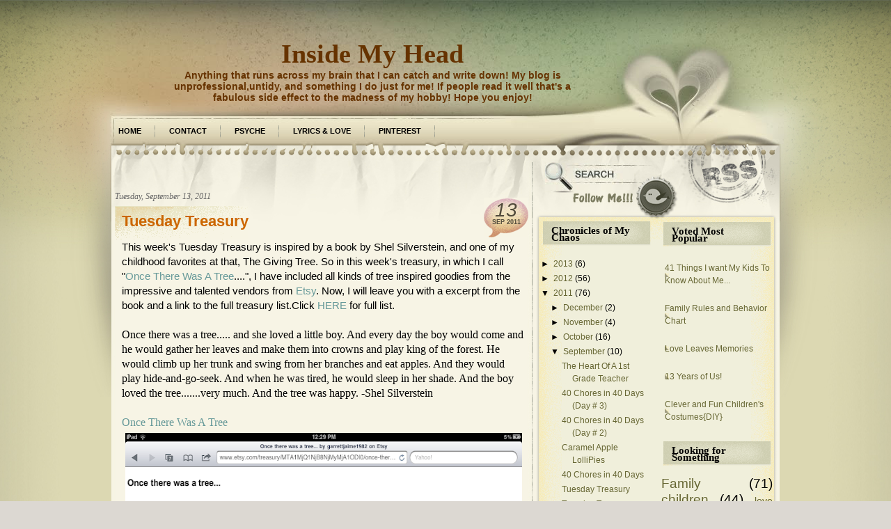

--- FILE ---
content_type: text/html; charset=UTF-8
request_url: http://www.jaimegarrett.com/2011/09/tuesday-treasury_13.html
body_size: 19684
content:
<!DOCTYPE html>
<html dir='ltr' xmlns='http://www.w3.org/1999/xhtml' xmlns:b='http://www.google.com/2005/gml/b' xmlns:data='http://www.google.com/2005/gml/data' xmlns:expr='http://www.google.com/2005/gml/expr'>
<head>
<link href='https://www.blogger.com/static/v1/widgets/2944754296-widget_css_bundle.css' rel='stylesheet' type='text/css'/>
<meta content='text/html; charset=UTF-8' http-equiv='Content-Type'/>
<meta content='blogger' name='generator'/>
<link href='http://www.jaimegarrett.com/favicon.ico' rel='icon' type='image/x-icon'/>
<link href='http://www.jaimegarrett.com/2011/09/tuesday-treasury_13.html' rel='canonical'/>
<link rel="alternate" type="application/atom+xml" title="Inside My Head - Atom" href="http://www.jaimegarrett.com/feeds/posts/default" />
<link rel="alternate" type="application/rss+xml" title="Inside My Head - RSS" href="http://www.jaimegarrett.com/feeds/posts/default?alt=rss" />
<link rel="service.post" type="application/atom+xml" title="Inside My Head - Atom" href="https://www.blogger.com/feeds/2280873613721081585/posts/default" />

<link rel="alternate" type="application/atom+xml" title="Inside My Head - Atom" href="http://www.jaimegarrett.com/feeds/4428012365947421141/comments/default" />
<!--Can't find substitution for tag [blog.ieCssRetrofitLinks]-->
<link href='https://blogger.googleusercontent.com/img/b/R29vZ2xl/AVvXsEgPxajyD47PLFJNvmV9GYUp2JdHqADX0_kj2p_qVUNZRyVnmzwFdBg1ctSV1Jmo6hwArj9pM-kpLQ-KVvIG_P8_e1D1yPSZiNCUTHT8fnS-rdXDTULZ3AUHaYBY9UixjD-SWDcY78lRbRA/s640/tree.png' rel='image_src'/>
<meta content='http://www.jaimegarrett.com/2011/09/tuesday-treasury_13.html' property='og:url'/>
<meta content='Tuesday Treasury' property='og:title'/>
<meta content='This week&#39;s Tuesday Treasury is inspired by a book by Shel Silverstein,  and one of my childhood favorites at that, The Giving Tree. So in t...' property='og:description'/>
<meta content='https://blogger.googleusercontent.com/img/b/R29vZ2xl/AVvXsEgPxajyD47PLFJNvmV9GYUp2JdHqADX0_kj2p_qVUNZRyVnmzwFdBg1ctSV1Jmo6hwArj9pM-kpLQ-KVvIG_P8_e1D1yPSZiNCUTHT8fnS-rdXDTULZ3AUHaYBY9UixjD-SWDcY78lRbRA/w1200-h630-p-k-no-nu/tree.png' property='og:image'/>
<title>Tuesday Treasury | Inside My Head</title>
<style id='page-skin-1' type='text/css'><!--
/*
-----------------------------------------------
Blogger Template Style
Name:     Note Paper
Author:   Anshul Dudeja
URL:      www.anshuldudeja.com
Date:     January 2010
License:  This free Blogger template is licensed under the Creative Commons Attribution 3.0 License, which permits both personal and commercial use.
However, to satisfy the 'attribution' clause of the license, you are required to keep the footer links intact which provides due credit to its authors. For more specific details about the license, you may visit the URL below:
http://creativecommons.org/licenses/by/3.0/
----------------------------------------------- */
/* Variable definitions
====================
<Variable name="bgcolor" description="Page Background Color"
type="color" default="#fff">
<Variable name="textcolor" description="Text Color"
type="color" default="#333">
<Variable name="linkcolor" description="Link Color"
type="color" default="#58a">
<Variable name="pagetitlecolor" description="Blog Title Color"
type="color" default="#666">
<Variable name="descriptioncolor" description="Blog Description Color"
type="color" default="#999">
<Variable name="titlecolor" description="Post Title Color"
type="color" default="#c60">
<Variable name="bordercolor" description="Border Color"
type="color" default="#ccc">
<Variable name="sidebartitlecolor" description="Sidebar Title Color"
type="color" default="#999">
<Variable name="sidebarlinkcolor" description="Sidebar Link Color"
type="color" default="#999">
<Variable name="sidebartextcolor" description="Sidebar Text Color"
type="color" default="#666">
<Variable name="visitedlinkcolor" description="Visited Link Color"
type="color" default="#999">
<Variable name="hoverlinkcolor" description="Hover Link Color"
type="color" default="#999">
<Variable name="postfootercolor" description="Post Footer Color"
type="color" default="#999">
<Variable name="dateheadercolor" description="Date Header Color"
type="color" default="#999">
<Variable name="commentbordercolor" description="Comment Border Color"
type="color" default="#999">
*/
#navbar-iframe { display:none; }
body {
background:#DCD8D2 url(https://blogger.googleusercontent.com/img/b/R29vZ2xl/AVvXsEjxmWeOC5VlNPWjp8u1ImmB8xbpDi543WQssAUm08Xym7OvLwfqLg3JRo2VFMJYSaWBZgK7wxDUiJoOYo5WptkVJfSz9h58U_lPIrjUg5bDwg2_TdTAR80F1Yaa9aNJTOeaIkUxL6WXQS8/s1600/bg_repeat.jpg) repeat-y top center;
margin:0;
color:#000000;
text-align: center;
font-size: 12px;
font-family: Arial, Helvetica, Sans-Serif;
}
a:link {
color:#669999;
text-decoration:none;
}
a:visited {
color:#669999;
text-decoration:none;
}
a:hover {
color:#669999;
text-decoration:underline;
}
a img {
border-width:0;
}
a {outline:0;}
/* Header
-----------------------------------------------
*/
#bg_top{
background:url(https://blogger.googleusercontent.com/img/b/R29vZ2xl/AVvXsEh7ox8YcIBBiDyrYTIAK60Xf1rpyiVp9QkjQXhyrWxKdTlPZNtr4T7i54Oa_92YtmZBYbn0dan3mDTE-zE3oVhpciUUhnYwO-dv_VYGZSrHy5-Iq1LTqR0zzAd0oYsmOwZ8xkjX7ZVOmkU/s1600/bg_top.jpg) no-repeat top center;
margin:0;
padding:0;
}
#header-wrapper {
width:980px;
margin:0 auto;
height:207px;
background:url(https://blogger.googleusercontent.com/img/b/R29vZ2xl/AVvXsEgT_1zoY-1mg0ddaGlwin0TKZqx2UDb6IDXes_Jh77kzPR-LpzT8Gcs_K3d_W2C6GyLRn3s9vie0Q2PSJLLsIPoKjMpVvOQDPA7Y8ShcFZ8HmkPgk4vqVq8FeJShicDZ7YyMLzMu2oMMcw/s1600/bg_header.jpg) no-repeat top center;
}
#header {
margin: 0px;
text-align: left;
color:#663300;
}
#header h1 {
margin:0;
font-family: "Times New Roman", Times, serif;
font-size:38px;
font-weight:bold;
text-align:center;
text-transform:none;
padding:60px 0 0px 100px;
width:570px;
line-height:35px;
}
#header a {
color:#663300;
text-decoration:none;
}
#header a:hover {
color:#663300;
}
#header .description {
color: #663300;
font-family: Arial, Helvetica, Sans-Serif;
font-size:14px;
font-weight:bold;
text-align:center;
margin:0;
padding:5px 0px 0px 100px;
width:570px;
}
#header img {
margin-left: auto;
margin-right: auto;
}
/*=================== Menu ===================*/
#menu ul {
position:absolute;
overflow:hidden;
top:180px;
width:600px;
height: 20px;
margin:0;
padding:0;
}
#menu ul li {
display:inline;
font-size:11px;
font-family:Verdana, Arial;
font-weight: bold;
margin:0px;
}
#menu ul li a {
float: left;
display: block;
overflow:hidden;
height:20px;
line-height:16px;
color: #000000;
padding:0px 20px 0px 20px;
margin:0;
text-align:center;
text-decoration:none;
text-transform:uppercase;
background:url('https://blogger.googleusercontent.com/img/b/R29vZ2xl/AVvXsEgY56w0JOugYwDPhhwgGMRRfrhePA_FMrKJ8jSspnjYzKUDjCfLM8hO37d-hIB3BT6xjLgBmvyOll0gQTaQULL4_WzZUxusvqZ47LUKn1YxBnXftgv8XGO6maikFfJVUvgJXSDaFG0XMc8/s1600/bg_menu.gif') no-repeat right;
}
#menu ul li a:hover, #menu ul li.current_page_item a{
color:#666666;
}
/* Outer-Wrapper
----------------------------------------------- */
#outer-wrapper {
width: 980px;
margin:0 auto;
text-align:left;
}
#main-wrapper {
width: 600px;
float: left;
word-wrap: break-word;
overflow: hidden;
margin-top:-313px;
margin-left:15px;
}
#sidebar-wrapper {
width:333px;
float:right;
margin-right:20px;
}
#sidebar-wrapper-1 {
width: 160px;
float: left;
word-wrap: break-word;
overflow: hidden;
margin-top:-336px;
}
#sidebar-wrapper-2 {
width: 160px;
float: right;
word-wrap: break-word;
overflow: hidden;
margin-top:-336px;
}
#container{
overflow:hidden;
width:980px;
background:url(https://blogger.googleusercontent.com/img/b/R29vZ2xl/AVvXsEgvjaDtRvgqzhlILCHOaApxWApy4gUKeRGxouU2_J9QVF4F9Z00WtcPveKUYNMUhdNFFwJNeqT1jo5eN1SCcR63t2pd3JNYhmIkWQNXYsf1WxDVsGISc_GDsZ-BZZ2e9rqlTevXtognrkM/s1600/bg_container_top.jpg) no-repeat top center;
}
#content-wrapper {
background:url(https://blogger.googleusercontent.com/img/b/R29vZ2xl/AVvXsEgEQ0hR-D_vRz49eo7iOhFxmU3m9gMdlRZKnIwPQOUFOvAR2QDblDOGp9kUmM32eAJZUmFa1XhJq51kDFUEE3ODwXPL2yQfa1YL8fe66FutiGABXRyNupaiCH4aps53QVyfROU1WOqWbPM/s1600/bg_center_repeat.jpg) repeat-y top center;
width:980px;
margin:0px auto;
padding:0;
margin-top:363px;
}
/* Headings
----------------------------------------------- */
.sidebar h2 {
font-size: 15px;
font-weight: bold;
font-family: "Times New Roman", Times, serif;
line-height:10px;
min-height:10px;
letter-spacing: 0px;
font-variant: normal;
margin:0;
padding: 8px 15px 21px 15px;
color:#000000;
background:url('https://blogger.googleusercontent.com/img/b/R29vZ2xl/AVvXsEhuzvWIFTyGbZq71jH80KvjgYVa4TWP12s_R81K1FQ4gN6eOPfM0KY-MlOf8iJ3zh3nwFcXJTzY2dk010DnvIT5mzuj9Qzh0EU3xBG8Vd18et9W0M2b9LpBQH8RuIQnRc50CubrdyWpeUE/s400/bg_sb_head.gif') no-repeat top;
}
/* Posts
-----------------------------------------------
*/
h2.date-header {
font-family:georgia;
font-size:12px;
font-style:italic;
font-weight:normal;
margin:1.5em 0 0.5em;
color:#666666;
}
.post {
margin:.5em 0 1.5em;
padding-bottom:1.5em;
}
.post h3 {
margin:.25em 0 0;
padding:0 10px 4px;
font-weight:normal;
line-height:2em;
color:#cc6600;
font-size:22px;
background:url('https://blogger.googleusercontent.com/img/b/R29vZ2xl/AVvXsEjJCaWeJVPfMQkSnH2XbZXXZDafEpoYIodGHJmsbtC21mkWjdsC6_kLLMp3CAfnYdZLKzpR-jIK31ooYQZVnFs3RKKjbttndUAIfb1rWUUIb1uKNl5hNpEnVJpUhfrE4n33Md8_frP2rPA/s800/bg_post_head.gif') no-repeat;
}
.post h3 a, .post h3 a:visited, .post h3 strong {
display:block;
text-decoration:none;
color:#cc6600;
font-weight:bold;
}
.post h3 strong, .post h3 a:hover {
color:#669999;
}
.post-body {
line-height:1.4em;
font-size:15px;
width:580px;
margin: 0px 0px 10px 0px;
padding:0px 0px 0px 10px;
}
.post-body blockquote {
line-height:1.3em;
}
.post-footer {
margin: 2em 0;
color:#666666;
line-height: 1.4em;
font-family:georgia;
font-size:12px;
font-style:italic;
padding:5px 10px;
background: url('https://blogger.googleusercontent.com/img/b/R29vZ2xl/AVvXsEjKE0RKZRggjz80vVhv3uonG0uCPOVa081nS8hRTKpQBYcbrvY1UkEwYc1nb4lpqlfGJ7g2TDAeh0iP-PdA57hRLSyWI8-fCD12PQadVSJ4f4Ql3HPIiMb_jX0Yn23sMRyYMXe3Czr9agc/s800/bg_post_bottom.gif') no-repeat bottom center;
width:568px;
}
.post-labels {
padding-left:20px;
padding-top:5px;
background:url(https://blogger.googleusercontent.com/img/b/R29vZ2xl/AVvXsEjC7VdEkXWXLiaQ1y_VlhrvNA8L1WyH67fDrApjwgdga0CFkVFLmUrKbYpl2cUiCLXMltGGHuWdkejDtcZ0hRmdv4B-e7GTfZ-5RR_S6QJ0m6UMlgnusGrO9D82NjlTIe_0fl57bto3ulw/s400/icon_category.gif) center left no-repeat;
}
.post-author {
padding-left:20px;
padding-top:5px;
background:url(https://blogger.googleusercontent.com/img/b/R29vZ2xl/AVvXsEgXqH8zGfl5rJWnl8ZtNn_zNPw87sMp4KttWqec0rlR-ixT03ck8acJQgx1px1RT3PyrDZYQoAQsmuQyt143doamtmDaGjQ5xYopZuP5oc6CCSkekKj14hxCZWiSDGqxAVB8qIzChHPxbU/s1600/autor.gif) center left no-repeat;
}
.comment-link {
padding-left:20px;
padding-top:5px;
background:url(https://blogger.googleusercontent.com/img/b/R29vZ2xl/AVvXsEg9mcFRl8-ISJY6O_fvLEEDQeEDCAENbhNMggYF6d9IY4COL2D-Cf5x7VMX2w5PGJNLBwHVULyY-V04vJepXE6OVAh86jxBe9oxiE5jTubhF3_FJAWMzYBEBuzymCbFRSty4XHyieCitS8/s400/icon_comment.gif) center left no-repeat;
}
.post img {
border:0px;
padding:5px;
max-width:570px;
}
.post blockquote {
margin:1em 20px;
}
.post blockquote p {
margin:.75em 0;
}
/* Comments
----------------------------------------------- */
#comments {
width:578px;
}
#comments h4 {
color:#cc6600;
font-weight:bold;
letter-spacing:0;
line-height:1.4em;
margin:1em 0;
text-transform:none;
font-size:18px;
}
#comments-block {
line-height:1.6em;
margin:1em 0 1.5em;
}
#comments-block .comment-author {
background:#dcd8b2 none repeat scroll 0 0;
margin:0.5em 0;
padding-bottom:4px;
padding-left:8px;
padding-top:4px;
}
#comments-block .comment-body {
border-left:1px solid #dcd8b2;
border-right:1px solid #dcd8b2;
margin-top:-8px;
padding-left:10px;
padding-top:10px;
}
#comments-block .comment-footer {
border-bottom:1px solid #dcd8b2;
border-left:1px solid #dcd8b2;
border-right:1px solid #dcd8b2;
font-size:11px;
line-height:1.4em;
margin:-0.25em 0 2em;
padding-bottom:5px;
padding-left:10px;
text-transform:none;
}
#comments-block .comment-body p {
margin:0;
padding-bottom:15px;
}
.deleted-comment {
font-style:italic;
color:gray;
}
#blog-pager-newer-link {
float: left;
}
#blog-pager-older-link {
float: right;
}
#blog-pager {
text-align: center;
padding:15px;
}
.feed-links {
clear: both;
line-height: 2.5em;
}
/* Sidebar Content
----------------------------------------------- */
.sidebar {
color: #000000;
line-height: 1.5em;
font-size:12px;
}
.sidebar a {
color:#666633;
text-decoration:none;
}
.sidebar ul {
list-style:none;
margin:0 0 0;
padding:0 0 0;
}
.sidebar li {
margin: 0px 0px 5px 5px;
padding: 0px 4px 0px 12px;
line-height:1.5em;
background:transparent url(https://blogger.googleusercontent.com/img/b/R29vZ2xl/AVvXsEg21RZ8-ZozXrzzihNIyE6wgP1VcU939JBrNgm4cmteNQOsuzzxQwRDLs40ZsqaC2jJGii0YcBsUsoyZL2lPO9FEzzsSpx_xIqkcbYEWf1XCSWRtgYPh_on8KOD6MMjGCNUsW1haqLGDc0/s400/bg_sb_arrow1.gif) no-repeat scroll left center;
}
.sidebar .widget, .main .widget {
margin:0 0 1.5em;
}
.main .Blog {
border-bottom-width: 0;
}
/* Profile
----------------------------------------------- */
.profile-img {
float: left;
margin-top: 0;
margin-right: 5px;
margin-bottom: 5px;
margin-left: 0;
padding: 4px;
border: 1px solid #cccccc;
}
.profile-data {
margin:0;
text-transform:uppercase;
letter-spacing:.1em;
color: #000000;
font-weight: bold;
line-height: 1.6em;
}
.profile-datablock {
margin:.5em 0 .5em;
}
.profile-textblock {
margin: 0.5em 0;
line-height: 1.6em;
}
.profile-link {
text-transform: uppercase;
letter-spacing: .1em;
}
/* Footer
----------------------------------------------- */
#footer {
background:url(https://blogger.googleusercontent.com/img/b/R29vZ2xl/AVvXsEiFIDFLvsXmrYyycbPSPJjYn1sBY8mazvEndTCJHjm_nuQJu_UAQUvPFs7VOBy7Ngi7-dE336N5H0L-PWidd54_Ngkjj5cdnVpxIYv-Nwmxje82IKigB0jvc4Uto7ZGntg4PW2MEKuRHLU/s1600/bg_footer.jpg) no-repeat bottom center;
width:980px;
padding:0;
height:184px;
}
#bg_btm{
background:url(https://blogger.googleusercontent.com/img/b/R29vZ2xl/AVvXsEgholTzTzKzMU9vwiMCNt8EIRTtquslnmmUUbOca9SbHi4Mn-ql4gjhlW2EpM6UigoYtflwunx8598GGlZfBBn2OXduUH4hj1WVlEVQL30L1dPPPCQIyJ7F2-2RYhOkycI17nVf82iPsVE/s1600/bg_bottom.jpg) no-repeat bottom center;
margin:0;
padding:0;
}
/*credits
-----------------------------------------------------------------------------------*/
#credits {
color:#000;
clear:both;
width:778px;
height:35px;
font-size:12px;
text-transform:none;
padding-top:100px;
padding-left:50px;
}
#credits a {
color:#000;
text-decoration:underline;
}
#credits a:hover {
text-decoration:none;
}
/*search
-----------------------------------------------------------------------------------*/
#mainsearch {
margin-top:-1px;
margin-left:6px;
overflow:hidden;
width:130px;
height:42px;
background:url('https://blogger.googleusercontent.com/img/b/R29vZ2xl/AVvXsEj76hyu8wa6AgNG1X_xFM2C49z6sXCQ0XnaAiLuYBcJaUJSilIa5xYQQQeGeKAqe_-crZRvG9oldUjOoyYc8c-GlBWE1L2K8WV0Gn86Z_faqMMeV8wiuiYbtYgLuQEUWsdapVSYg_EATCw/s400/bg_search.jpg') no-repeat 0px 0px;
}
#mainsearch:hover {
background:transparent none repeat scroll 0 0;
}
#mainsearchform .input {
margin-top:-3px;
margin-left:30px;
width:80px;
height:20px;
padding:5px 5px 0px 10px;
margin:0px 0px 0px 0px;
font-size:14px;
font-family: Arial, Helvetica, Sans-Serif;
font-weight:bold;
color:#336666;
border:none;
background:none;
}
#mainsearchform .submit{
cursor:pointer;
border:none;
margin-top:-15px;
margin-left:5px;
height:30px;
width:22px;
background:transparent;
}
/*twitter
-----------------------------------------------------------------------------------*/
#twitter {
margin-top: 0px;
}
#twitter img {
width:150px;
height:40px;
}
/*Rss
-----------------------------------------------------------------------------------*/
#rss {
display:block;
margin-top:-25px;
margin-left:39px;
}
#rss img {
width:111px;
height:107px;
}
#rss:hover{
background:url('https://blogger.googleusercontent.com/img/b/R29vZ2xl/AVvXsEhM3NOhyqFrXXCpd3VGTDZ1cwWWcKWtf3SUY8vsK3kTtoBTtKNqESFDmwZ7vQhPm3dFdnT_EmdvIzAFRrouONPGG0DYZs7719YhwAh9MryRfCvqzyxHCwvsskSf1MGEo6nfRfcPpiWYhdE/s400/bg_rss_hover.jpg') no-repeat;
}
/*Calender
-----------------------------------------------------------------------------------*/
.post_date{
width:64px;
height:57px;
background:url(https://blogger.googleusercontent.com/img/b/R29vZ2xl/AVvXsEivt2dwIofdupyIHAFEOFo4tYWPIvOF36J9S1aa5_kXbWpLqdKtpfaFA6RuVUXXW9y7f5xXLlChyphenhyphenoz2jE8fr-fCsyGE09qDWSg7a6XjAwMe_jNQL6V-33FaKCJDfDAaLGrUGTnFz-3KhHk/s400/bg_post_date.gif) no-repeat center top;
position:absolute;
margin-top:-60px;
margin-left:530px;
}
.post_date_day{
width:64px;
height:28px;
font-family: Arial, Helvetica, Sans-Serif;
font-size:28px;
font-style:italic;
text-align:center;
color:#504A3B;
padding: 2px 0 0 0;
}
.post_date_month{
width:64px;
font-family: Arial, Helvetica, Sans-Serif;
font-size:9px;
font-weight:bold;
text-align:center;
text-transform:uppercase;
color:#504A3B;
}

--></style>
<link href='https://www.blogger.com/dyn-css/authorization.css?targetBlogID=2280873613721081585&amp;zx=14322edc-cda6-4176-bfb7-4465902503e8' media='none' onload='if(media!=&#39;all&#39;)media=&#39;all&#39;' rel='stylesheet'/><noscript><link href='https://www.blogger.com/dyn-css/authorization.css?targetBlogID=2280873613721081585&amp;zx=14322edc-cda6-4176-bfb7-4465902503e8' rel='stylesheet'/></noscript>
<meta name='google-adsense-platform-account' content='ca-host-pub-1556223355139109'/>
<meta name='google-adsense-platform-domain' content='blogspot.com'/>

</head>
<body>
<div class='navbar section' id='navbar'><div class='widget Navbar' data-version='1' id='Navbar1'><script type="text/javascript">
    function setAttributeOnload(object, attribute, val) {
      if(window.addEventListener) {
        window.addEventListener('load',
          function(){ object[attribute] = val; }, false);
      } else {
        window.attachEvent('onload', function(){ object[attribute] = val; });
      }
    }
  </script>
<div id="navbar-iframe-container"></div>
<script type="text/javascript" src="https://apis.google.com/js/platform.js"></script>
<script type="text/javascript">
      gapi.load("gapi.iframes:gapi.iframes.style.bubble", function() {
        if (gapi.iframes && gapi.iframes.getContext) {
          gapi.iframes.getContext().openChild({
              url: 'https://www.blogger.com/navbar/2280873613721081585?po\x3d4428012365947421141\x26origin\x3dhttp://www.jaimegarrett.com',
              where: document.getElementById("navbar-iframe-container"),
              id: "navbar-iframe"
          });
        }
      });
    </script><script type="text/javascript">
(function() {
var script = document.createElement('script');
script.type = 'text/javascript';
script.src = '//pagead2.googlesyndication.com/pagead/js/google_top_exp.js';
var head = document.getElementsByTagName('head')[0];
if (head) {
head.appendChild(script);
}})();
</script>
</div></div>
<div id='bg_top'><div id='bg_btm'>
<div id='outer-wrapper'><div id='wrap2'>
<div id='header-wrapper'>
<div class='header section' id='header'><div class='widget Header' data-version='1' id='Header1'>
<div id='header-inner'>
<div class='titlewrapper'>
<h1 class='title'>
<a href='http://www.jaimegarrett.com/'>
Inside My Head
</a>
</h1>
</div>
<div class='descriptionwrapper'>
<p class='description'><span>Anything that runs across my brain that I can catch and write down! My blog is unprofessional,untidy, and something I do just for me! If people read it well that's a fabulous side effect to the madness of my hobby! Hope you enjoy!</span></p>
</div>
</div>
</div></div>
<div id='menu'>
<div class='menu section' id='menu'><div class='widget LinkList' data-version='1' id='LinkList64'>
<div class='widget-content'>
<ul>
<li><a href='http://www.jaimegarrett.com/'>Home</a></li>
<li><a href='http://www.jaimegarrett.com/p/contact_10.html'>Contact</a></li>
<li><a href='http://www.jaimegarrett.com/p/about-me.html'>Psyche</a></li>
<li><a href='http://songwriterswife.blogspot.com/'>Lyrics & Love</a></li>
<li><a href='http://pinterest.com/jaime_garrett/'>Pinterest</a></li>
<li><a href='http://jaimegarrett.tumblr.com/'>Picture Perfect</a></li>
</ul>
<div class='clear'></div>
</div>
</div></div>
</div>
</div>
<div id='container'>
<div id='content-wrapper'>
<div id='main-wrapper'>
<div class='main section' id='main'><div class='widget Blog' data-version='1' id='Blog1'>
<div class='blog-posts hfeed'>
<!--Can't find substitution for tag [defaultAdStart]-->
<h2 class='date-header'>Tuesday, September 13, 2011</h2>
<div class='post hentry uncustomized-post-template'>
<a name='4428012365947421141'></a>
<h3 class='post-title entry-title'>
<a href='http://www.etsy.com/treasury/MTA1MjQ1NjB8NjMyMjA1ODI0/once-there-was-a-tree?index=7'>Tuesday Treasury</a>
</h3>
<div class='post_date'>
<script type='text/javascript'>
       var timestamp = "Tuesday, September 13, 2011";
       if (timestamp != '') {
               var timesplit = timestamp.split(",");
               var date_yyyy = timesplit[2];
               var timesplit = timesplit[1].split(" ");
               var date_dd = timesplit[2];
               var date_mmm = timesplit[1].substring(0, 3);
       }
</script>
<div class='post_date_day'><script type='text/javascript'>document.write(date_dd);</script></div>
<div class='post_date_month'><script type='text/javascript'>document.write(date_mmm);</script><script type='text/javascript'>document.write(date_yyyy);</script></div>
</div>
<div class='post-header-line-1'></div>
<div class='post-body entry-content'>
This week's Tuesday Treasury is inspired by a book by Shel <span class="yiv1859204566mark" id="yiv1859204566misspell-0">Silverstein,</span> and one of my childhood favorites at that, The Giving Tree. So in this week's treasury, in which I call "<a href="http://www.etsy.com/treasury/MTA1MjQ1NjB8NjMyMjA1ODI0/once-there-was-a-tree?index=7">Once There Was A Tree</a>....", I have included all kinds of tree inspired goodies from the impressive and talented vendors from <span class="yiv1859204566mark" id="yiv1859204566misspell-1"><a href="http://www.etsy.com/?ref=si_home">Etsy</a></span>.  Now, I will leave you with a <span id="yiv1859204566misspell-2">excerpt</span> from the book and a link to the full treasury list.Click <a href="http://www.etsy.com/treasury/MTA1MjQ1NjB8NjMyMjA1ODI0/once-there-was-a-tree?index=7">HERE</a> for full list.<br />
<div class="msg-body inner  undoreset" id="yui_3_2_0_1_1315934947342102"><div id="yiv1859204566"><div id="yui_3_2_0_1_1315934947342101"><div style="font-family: times, serif; font-size: 16px;"></div><div id="yui_3_2_0_1_1315934947342100" style="font-family: times, serif; font-size: 16px;"><span id="yui_3_2_0_1_131593494734299"></span><br />
<span id="yui_3_2_0_1_131593494734299">Once there was a tree..... and she loved a little boy. And every day the boy would come and he would gather her leaves and make them into crowns and play king of the forest. He would climb up her trunk and swing from her branches and eat apples. And they would play hide-and-go-seek. And when he was tired, he would sleep in her shade. And the boy loved the tree.......very much. And the tree was happy. -Shel <span class="yiv1859204566mark" id="yiv1859204566misspell-3">Silverstein</span></span><br />
<span id="yui_3_2_0_1_131593494734299"><br />
<div><div id="yui_3_2_0_1_131593494734297"><div id="yui_3_2_0_1_131593494734296"></div><div><a href="http://www.etsy.com/treasury/MTA1MjQ1NjB8NjMyMjA1ODI0/once-there-was-a-tree?index=7">Once There Was A Tree</a></div><div></div><div class="separator" style="clear: both; text-align: center;"><a href="http://www.etsy.com/treasury/MTA1MjQ1NjB8NjMyMjA1ODI0/once-there-was-a-tree?index=7"><img border="0" height="480" src="https://blogger.googleusercontent.com/img/b/R29vZ2xl/AVvXsEgPxajyD47PLFJNvmV9GYUp2JdHqADX0_kj2p_qVUNZRyVnmzwFdBg1ctSV1Jmo6hwArj9pM-kpLQ-KVvIG_P8_e1D1yPSZiNCUTHT8fnS-rdXDTULZ3AUHaYBY9UixjD-SWDcY78lRbRA/s640/tree.png" width="640" /></a></div><div></div><div class="separator" style="clear: both; text-align: center;"></div><div>What was one of your favorite childhood books?</div></div></div></span></div></div></div></div>
<div style='clear: both;'></div>
</div>
<div class='post-footer'>
<div class='post-footer-line post-footer-line-1'>
<span class='reaction-buttons'>
</span>
<span class='star-ratings'>
</span>
<span class='post-labels'>
Labels:
<a href='http://www.jaimegarrett.com/search/label/art' rel='tag'>art</a>,
<a href='http://www.jaimegarrett.com/search/label/books' rel='tag'>books</a>,
<a href='http://www.jaimegarrett.com/search/label/children' rel='tag'>children</a>,
<a href='http://www.jaimegarrett.com/search/label/craft' rel='tag'>craft</a>,
<a href='http://www.jaimegarrett.com/search/label/create' rel='tag'>create</a>,
<a href='http://www.jaimegarrett.com/search/label/Etsy' rel='tag'>Etsy</a>,
<a href='http://www.jaimegarrett.com/search/label/Tuesday%20Treasury' rel='tag'>Tuesday Treasury</a>
</span>
<span class='post-author vcard'>
Posted by
<span class='fn'>Jaime Leigh</span>
</span>
<span class='post-comment-link'>
</span>
<span class='post-backlinks post-comment-link'>
</span>
<span class='post-icons'>
<span class='item-action'>
<a href='https://www.blogger.com/email-post/2280873613721081585/4428012365947421141' title='Email Post'>
<img alt='' class='icon-action' height='13' src='http://www.blogger.com/img/icon18_email.gif' width='18'/>
</a>
</span>
<div class='post-share-buttons'>
<a class='goog-inline-block share-button sb-email' href='https://www.blogger.com/share-post.g?blogID=2280873613721081585&postID=4428012365947421141&target=email' target='_blank' title='Email This'><span class='share-button-link-text'>Email This</span></a><a class='goog-inline-block share-button sb-blog' href='https://www.blogger.com/share-post.g?blogID=2280873613721081585&postID=4428012365947421141&target=blog' onclick='window.open(this.href, "_blank", "height=270,width=475"); return false;' target='_blank' title='BlogThis!'><span class='share-button-link-text'>BlogThis!</span></a><a class='goog-inline-block share-button sb-twitter' href='https://www.blogger.com/share-post.g?blogID=2280873613721081585&postID=4428012365947421141&target=twitter' target='_blank' title='Share to X'><span class='share-button-link-text'>Share to X</span></a><a class='goog-inline-block share-button sb-facebook' href='https://www.blogger.com/share-post.g?blogID=2280873613721081585&postID=4428012365947421141&target=facebook' onclick='window.open(this.href, "_blank", "height=430,width=640"); return false;' target='_blank' title='Share to Facebook'><span class='share-button-link-text'>Share to Facebook</span></a><a class='goog-inline-block share-button sb-pinterest' href='https://www.blogger.com/share-post.g?blogID=2280873613721081585&postID=4428012365947421141&target=pinterest' target='_blank' title='Share to Pinterest'><span class='share-button-link-text'>Share to Pinterest</span></a>
</div>
<span class='item-control blog-admin pid-562307974'>
<a href='https://www.blogger.com/post-edit.g?blogID=2280873613721081585&postID=4428012365947421141&from=pencil' title='Edit Post'>
<img alt='' class='icon-action' height='18' src='http://www.blogger.com/img/icon18_edit_allbkg.gif' width='18'/>
</a>
</span>
</span>
</div>
<div class='post-footer-line post-footer-line-3'>
<span class='post-location'>
</span>
</div>
</div>
</div>
<div class='comments' id='comments'>
<a name='comments'></a>
<h4>
2
comments:
        
</h4>
<dl class='avatar-comment-indent' id='comments-block'>
<dt class='comment-author ' id='c8125281220028498888'>
<a name='c8125281220028498888'></a>
<div class="avatar-image-container avatar-stock"><span dir="ltr"><img src="//resources.blogblog.com/img/blank.gif" width="35" height="35" alt="" title="Anonymous">

</span></div>
Anonymous
said...
</dt>
<dd class='comment-body'>
<p>By Far, my favorite book as a kid was &quot;The Monster at the End of This Book: Starring Lovable, Furry Old Grover&quot;  I was a Sesame Street Junkie and the book was rivetting no matter how many times I read it!  :-)</p>
</dd>
<dd class='comment-footer'>
<span class='comment-timestamp'>
<a href='http://www.jaimegarrett.com/2011/09/tuesday-treasury_13.html?showComment=1315940460225#c8125281220028498888' title='comment permalink'>
September 13, 2011 at 2:01&#8239;PM
</a>
<span class='item-control blog-admin pid-185714889'>
<a href='https://www.blogger.com/comment/delete/2280873613721081585/8125281220028498888' title='Delete Comment'>
<img src='http://www.blogger.com/img/icon_delete13.gif'/>
</a>
</span>
</span>
</dd>
<dt class='comment-author ' id='c601764432349309555'>
<a name='c601764432349309555'></a>
<div class="avatar-image-container vcard"><span dir="ltr"><a href="https://www.blogger.com/profile/03464839163693785901" target="" rel="nofollow" onclick="" class="avatar-hovercard" id="av-601764432349309555-03464839163693785901"><img src="https://resources.blogblog.com/img/blank.gif" width="35" height="35" class="delayLoad" style="display: none;" longdesc="//blogger.googleusercontent.com/img/b/R29vZ2xl/AVvXsEgWP9t5zJ6RKBQs4GbGUSG1iZaZyCTERFCCvLjzBpYoGMwGcmGQuZhPJ9VZZJcR4PC1MzezLr7pXhCjY3LrpxkHAElMGbMImUttq6wx0pVXfCF2oRUCG0HGiNbD-KFmng/s45-c/1.jpg" alt="" title="Lisa @ Two Bears Farm">

<noscript><img src="//blogger.googleusercontent.com/img/b/R29vZ2xl/AVvXsEgWP9t5zJ6RKBQs4GbGUSG1iZaZyCTERFCCvLjzBpYoGMwGcmGQuZhPJ9VZZJcR4PC1MzezLr7pXhCjY3LrpxkHAElMGbMImUttq6wx0pVXfCF2oRUCG0HGiNbD-KFmng/s45-c/1.jpg" width="35" height="35" class="photo" alt=""></noscript></a></span></div>
<a href='https://www.blogger.com/profile/03464839163693785901' rel='nofollow'>Lisa @ Two Bears Farm</a>
said...
</dt>
<dd class='comment-body'>
<p>How fun is that?  I&#39;ve always loved that story.</p>
</dd>
<dd class='comment-footer'>
<span class='comment-timestamp'>
<a href='http://www.jaimegarrett.com/2011/09/tuesday-treasury_13.html?showComment=1316000141124#c601764432349309555' title='comment permalink'>
September 14, 2011 at 6:35&#8239;AM
</a>
<span class='item-control blog-admin pid-688374661'>
<a href='https://www.blogger.com/comment/delete/2280873613721081585/601764432349309555' title='Delete Comment'>
<img src='http://www.blogger.com/img/icon_delete13.gif'/>
</a>
</span>
</span>
</dd>
</dl>
<p class='comment-footer'>
<div class='comment-form'>
<a name='comment-form'></a>
<h4 id='comment-post-message'>Post a Comment</h4>
<p>
</p>
<a href='https://www.blogger.com/comment/frame/2280873613721081585?po=4428012365947421141&hl=en&saa=85391&origin=http://www.jaimegarrett.com' id='comment-editor-src'></a>
<iframe allowtransparency='true' class='blogger-iframe-colorize blogger-comment-from-post' frameborder='0' height='410' id='comment-editor' name='comment-editor' src='' width='100%'></iframe>
<!--Can't find substitution for tag [post.friendConnectJs]-->
<script src='https://www.blogger.com/static/v1/jsbin/2830521187-comment_from_post_iframe.js' type='text/javascript'></script>
<script type='text/javascript'>
      BLOG_CMT_createIframe('https://www.blogger.com/rpc_relay.html', '0');
    </script>
</div>
</p>
<div id='backlinks-container'>
<div id='Blog1_backlinks-container'>
</div>
</div>
</div>
<!--Can't find substitution for tag [adEnd]-->
</div>
<div class='blog-pager' id='blog-pager'>
<span id='blog-pager-newer-link'>
<a class='blog-pager-newer-link' href='http://www.jaimegarrett.com/2011/09/tuesday-treasury_20.html' id='Blog1_blog-pager-newer-link' title='Newer Post'>Newer Post</a>
</span>
<span id='blog-pager-older-link'>
<a class='blog-pager-older-link' href='http://www.jaimegarrett.com/2011/09/remembered.html' id='Blog1_blog-pager-older-link' title='Older Post'>Older Post</a>
</span>
<a class='home-link' href='http://www.jaimegarrett.com/'>Home</a>
</div>
<div class='clear'></div>
<div class='post-feeds'>
<div class='feed-links'>
Subscribe to:
<a class='feed-link' href='http://www.jaimegarrett.com/feeds/4428012365947421141/comments/default' target='_blank' type='application/atom+xml'>Post Comments (Atom)</a>
</div>
</div>
</div></div>
</div>
<div id='sidebar-wrapper'>
<div id='sidebar-wrapper-1'>
<div id='mainsearch'>
<form action='/search' id='mainsearchform' method='get'>
<input class='submit' type='submit' value=''/>
<input class='input' id='s' name='q' type='text' value=''/>
</form>
</div>
<div id='twitter'><a href='http://twitter.com/Jaime_Garrett'><img alt='RSS' src='https://blogger.googleusercontent.com/img/b/R29vZ2xl/AVvXsEgYhlk4c4-hiX_gi-6-WSh5FKzUcQvDdat8pvm9ehyA7nPkpOfYr6Nu-qX-iROxuXsrH7nH1CbTdzInkFlPUO0Mor-IF5t_UAv-QFxP3ruDqv8-VYI-jjBxHlFbxYFvEqTUUCIvbnJBGc0/s400/spacer.gif'/></a>
</div>
<div class='sidebar section' id='sidebar'><div class='widget BlogArchive' data-version='1' id='BlogArchive1'>
<h2>Chronicles of My Chaos</h2>
<div class='widget-content'>
<div id='ArchiveList'>
<div id='BlogArchive1_ArchiveList'>
<ul>
<li class='archivedate collapsed'>
<a class='toggle' href='javascript:void(0)'>
<span class='zippy'>

          &#9658;&#160;
        
</span>
</a>
<a class='post-count-link' href='http://www.jaimegarrett.com/2013/'>2013</a>
<span class='post-count' dir='ltr'>(6)</span>
<ul>
<li class='archivedate collapsed'>
<a class='toggle' href='javascript:void(0)'>
<span class='zippy'>

          &#9658;&#160;
        
</span>
</a>
<a class='post-count-link' href='http://www.jaimegarrett.com/2013/10/'>October</a>
<span class='post-count' dir='ltr'>(1)</span>
</li>
</ul>
<ul>
<li class='archivedate collapsed'>
<a class='toggle' href='javascript:void(0)'>
<span class='zippy'>

          &#9658;&#160;
        
</span>
</a>
<a class='post-count-link' href='http://www.jaimegarrett.com/2013/07/'>July</a>
<span class='post-count' dir='ltr'>(2)</span>
</li>
</ul>
<ul>
<li class='archivedate collapsed'>
<a class='toggle' href='javascript:void(0)'>
<span class='zippy'>

          &#9658;&#160;
        
</span>
</a>
<a class='post-count-link' href='http://www.jaimegarrett.com/2013/06/'>June</a>
<span class='post-count' dir='ltr'>(1)</span>
</li>
</ul>
<ul>
<li class='archivedate collapsed'>
<a class='toggle' href='javascript:void(0)'>
<span class='zippy'>

          &#9658;&#160;
        
</span>
</a>
<a class='post-count-link' href='http://www.jaimegarrett.com/2013/04/'>April</a>
<span class='post-count' dir='ltr'>(2)</span>
</li>
</ul>
</li>
</ul>
<ul>
<li class='archivedate collapsed'>
<a class='toggle' href='javascript:void(0)'>
<span class='zippy'>

          &#9658;&#160;
        
</span>
</a>
<a class='post-count-link' href='http://www.jaimegarrett.com/2012/'>2012</a>
<span class='post-count' dir='ltr'>(56)</span>
<ul>
<li class='archivedate collapsed'>
<a class='toggle' href='javascript:void(0)'>
<span class='zippy'>

          &#9658;&#160;
        
</span>
</a>
<a class='post-count-link' href='http://www.jaimegarrett.com/2012/11/'>November</a>
<span class='post-count' dir='ltr'>(32)</span>
</li>
</ul>
<ul>
<li class='archivedate collapsed'>
<a class='toggle' href='javascript:void(0)'>
<span class='zippy'>

          &#9658;&#160;
        
</span>
</a>
<a class='post-count-link' href='http://www.jaimegarrett.com/2012/10/'>October</a>
<span class='post-count' dir='ltr'>(1)</span>
</li>
</ul>
<ul>
<li class='archivedate collapsed'>
<a class='toggle' href='javascript:void(0)'>
<span class='zippy'>

          &#9658;&#160;
        
</span>
</a>
<a class='post-count-link' href='http://www.jaimegarrett.com/2012/07/'>July</a>
<span class='post-count' dir='ltr'>(2)</span>
</li>
</ul>
<ul>
<li class='archivedate collapsed'>
<a class='toggle' href='javascript:void(0)'>
<span class='zippy'>

          &#9658;&#160;
        
</span>
</a>
<a class='post-count-link' href='http://www.jaimegarrett.com/2012/06/'>June</a>
<span class='post-count' dir='ltr'>(2)</span>
</li>
</ul>
<ul>
<li class='archivedate collapsed'>
<a class='toggle' href='javascript:void(0)'>
<span class='zippy'>

          &#9658;&#160;
        
</span>
</a>
<a class='post-count-link' href='http://www.jaimegarrett.com/2012/05/'>May</a>
<span class='post-count' dir='ltr'>(8)</span>
</li>
</ul>
<ul>
<li class='archivedate collapsed'>
<a class='toggle' href='javascript:void(0)'>
<span class='zippy'>

          &#9658;&#160;
        
</span>
</a>
<a class='post-count-link' href='http://www.jaimegarrett.com/2012/03/'>March</a>
<span class='post-count' dir='ltr'>(1)</span>
</li>
</ul>
<ul>
<li class='archivedate collapsed'>
<a class='toggle' href='javascript:void(0)'>
<span class='zippy'>

          &#9658;&#160;
        
</span>
</a>
<a class='post-count-link' href='http://www.jaimegarrett.com/2012/02/'>February</a>
<span class='post-count' dir='ltr'>(4)</span>
</li>
</ul>
<ul>
<li class='archivedate collapsed'>
<a class='toggle' href='javascript:void(0)'>
<span class='zippy'>

          &#9658;&#160;
        
</span>
</a>
<a class='post-count-link' href='http://www.jaimegarrett.com/2012/01/'>January</a>
<span class='post-count' dir='ltr'>(6)</span>
</li>
</ul>
</li>
</ul>
<ul>
<li class='archivedate expanded'>
<a class='toggle' href='javascript:void(0)'>
<span class='zippy toggle-open'>&#9660;&#160;</span>
</a>
<a class='post-count-link' href='http://www.jaimegarrett.com/2011/'>2011</a>
<span class='post-count' dir='ltr'>(76)</span>
<ul>
<li class='archivedate collapsed'>
<a class='toggle' href='javascript:void(0)'>
<span class='zippy'>

          &#9658;&#160;
        
</span>
</a>
<a class='post-count-link' href='http://www.jaimegarrett.com/2011/12/'>December</a>
<span class='post-count' dir='ltr'>(2)</span>
</li>
</ul>
<ul>
<li class='archivedate collapsed'>
<a class='toggle' href='javascript:void(0)'>
<span class='zippy'>

          &#9658;&#160;
        
</span>
</a>
<a class='post-count-link' href='http://www.jaimegarrett.com/2011/11/'>November</a>
<span class='post-count' dir='ltr'>(4)</span>
</li>
</ul>
<ul>
<li class='archivedate collapsed'>
<a class='toggle' href='javascript:void(0)'>
<span class='zippy'>

          &#9658;&#160;
        
</span>
</a>
<a class='post-count-link' href='http://www.jaimegarrett.com/2011/10/'>October</a>
<span class='post-count' dir='ltr'>(16)</span>
</li>
</ul>
<ul>
<li class='archivedate expanded'>
<a class='toggle' href='javascript:void(0)'>
<span class='zippy toggle-open'>&#9660;&#160;</span>
</a>
<a class='post-count-link' href='http://www.jaimegarrett.com/2011/09/'>September</a>
<span class='post-count' dir='ltr'>(10)</span>
<ul class='posts'>
<li><a href='http://www.jaimegarrett.com/2011/09/heart-of-1st-grade-teacher.html'>The Heart Of A 1st Grade Teacher</a></li>
<li><a href='http://www.jaimegarrett.com/2011/09/40-chores-in-40-days-day-3.html'>40 Chores in 40 Days (Day # 3)</a></li>
<li><a href='http://www.jaimegarrett.com/2011/09/40-chores-in-40-days-day-2.html'>40 Chores in 40 Days (Day # 2)</a></li>
<li><a href='http://www.jaimegarrett.com/2011/09/caramel-apple-lollipies.html'>Caramel Apple LolliPies</a></li>
<li><a href='http://www.jaimegarrett.com/2011/09/40-chores-in-40-days.html'>40 Chores in 40 Days</a></li>
<li><a href='http://www.jaimegarrett.com/2011/09/tuesday-treasury_20.html'>Tuesday Treasury</a></li>
<li><a href='http://www.jaimegarrett.com/2011/09/tuesday-treasury_13.html'>Tuesday Treasury</a></li>
<li><a href='http://www.jaimegarrett.com/2011/09/remembered.html'>Remembered</a></li>
<li><a href='http://www.jaimegarrett.com/2011/09/love-your-community.html'>Love Your Community</a></li>
<li><a href='http://www.jaimegarrett.com/2011/09/tuesday-treasury.html'>Tuesday Treasury</a></li>
</ul>
</li>
</ul>
<ul>
<li class='archivedate collapsed'>
<a class='toggle' href='javascript:void(0)'>
<span class='zippy'>

          &#9658;&#160;
        
</span>
</a>
<a class='post-count-link' href='http://www.jaimegarrett.com/2011/08/'>August</a>
<span class='post-count' dir='ltr'>(4)</span>
</li>
</ul>
<ul>
<li class='archivedate collapsed'>
<a class='toggle' href='javascript:void(0)'>
<span class='zippy'>

          &#9658;&#160;
        
</span>
</a>
<a class='post-count-link' href='http://www.jaimegarrett.com/2011/07/'>July</a>
<span class='post-count' dir='ltr'>(4)</span>
</li>
</ul>
<ul>
<li class='archivedate collapsed'>
<a class='toggle' href='javascript:void(0)'>
<span class='zippy'>

          &#9658;&#160;
        
</span>
</a>
<a class='post-count-link' href='http://www.jaimegarrett.com/2011/06/'>June</a>
<span class='post-count' dir='ltr'>(3)</span>
</li>
</ul>
<ul>
<li class='archivedate collapsed'>
<a class='toggle' href='javascript:void(0)'>
<span class='zippy'>

          &#9658;&#160;
        
</span>
</a>
<a class='post-count-link' href='http://www.jaimegarrett.com/2011/05/'>May</a>
<span class='post-count' dir='ltr'>(4)</span>
</li>
</ul>
<ul>
<li class='archivedate collapsed'>
<a class='toggle' href='javascript:void(0)'>
<span class='zippy'>

          &#9658;&#160;
        
</span>
</a>
<a class='post-count-link' href='http://www.jaimegarrett.com/2011/04/'>April</a>
<span class='post-count' dir='ltr'>(10)</span>
</li>
</ul>
<ul>
<li class='archivedate collapsed'>
<a class='toggle' href='javascript:void(0)'>
<span class='zippy'>

          &#9658;&#160;
        
</span>
</a>
<a class='post-count-link' href='http://www.jaimegarrett.com/2011/02/'>February</a>
<span class='post-count' dir='ltr'>(8)</span>
</li>
</ul>
<ul>
<li class='archivedate collapsed'>
<a class='toggle' href='javascript:void(0)'>
<span class='zippy'>

          &#9658;&#160;
        
</span>
</a>
<a class='post-count-link' href='http://www.jaimegarrett.com/2011/01/'>January</a>
<span class='post-count' dir='ltr'>(11)</span>
</li>
</ul>
</li>
</ul>
<ul>
<li class='archivedate collapsed'>
<a class='toggle' href='javascript:void(0)'>
<span class='zippy'>

          &#9658;&#160;
        
</span>
</a>
<a class='post-count-link' href='http://www.jaimegarrett.com/2010/'>2010</a>
<span class='post-count' dir='ltr'>(119)</span>
<ul>
<li class='archivedate collapsed'>
<a class='toggle' href='javascript:void(0)'>
<span class='zippy'>

          &#9658;&#160;
        
</span>
</a>
<a class='post-count-link' href='http://www.jaimegarrett.com/2010/12/'>December</a>
<span class='post-count' dir='ltr'>(8)</span>
</li>
</ul>
<ul>
<li class='archivedate collapsed'>
<a class='toggle' href='javascript:void(0)'>
<span class='zippy'>

          &#9658;&#160;
        
</span>
</a>
<a class='post-count-link' href='http://www.jaimegarrett.com/2010/11/'>November</a>
<span class='post-count' dir='ltr'>(30)</span>
</li>
</ul>
<ul>
<li class='archivedate collapsed'>
<a class='toggle' href='javascript:void(0)'>
<span class='zippy'>

          &#9658;&#160;
        
</span>
</a>
<a class='post-count-link' href='http://www.jaimegarrett.com/2010/10/'>October</a>
<span class='post-count' dir='ltr'>(6)</span>
</li>
</ul>
<ul>
<li class='archivedate collapsed'>
<a class='toggle' href='javascript:void(0)'>
<span class='zippy'>

          &#9658;&#160;
        
</span>
</a>
<a class='post-count-link' href='http://www.jaimegarrett.com/2010/09/'>September</a>
<span class='post-count' dir='ltr'>(12)</span>
</li>
</ul>
<ul>
<li class='archivedate collapsed'>
<a class='toggle' href='javascript:void(0)'>
<span class='zippy'>

          &#9658;&#160;
        
</span>
</a>
<a class='post-count-link' href='http://www.jaimegarrett.com/2010/08/'>August</a>
<span class='post-count' dir='ltr'>(11)</span>
</li>
</ul>
<ul>
<li class='archivedate collapsed'>
<a class='toggle' href='javascript:void(0)'>
<span class='zippy'>

          &#9658;&#160;
        
</span>
</a>
<a class='post-count-link' href='http://www.jaimegarrett.com/2010/07/'>July</a>
<span class='post-count' dir='ltr'>(17)</span>
</li>
</ul>
<ul>
<li class='archivedate collapsed'>
<a class='toggle' href='javascript:void(0)'>
<span class='zippy'>

          &#9658;&#160;
        
</span>
</a>
<a class='post-count-link' href='http://www.jaimegarrett.com/2010/06/'>June</a>
<span class='post-count' dir='ltr'>(15)</span>
</li>
</ul>
<ul>
<li class='archivedate collapsed'>
<a class='toggle' href='javascript:void(0)'>
<span class='zippy'>

          &#9658;&#160;
        
</span>
</a>
<a class='post-count-link' href='http://www.jaimegarrett.com/2010/05/'>May</a>
<span class='post-count' dir='ltr'>(12)</span>
</li>
</ul>
<ul>
<li class='archivedate collapsed'>
<a class='toggle' href='javascript:void(0)'>
<span class='zippy'>

          &#9658;&#160;
        
</span>
</a>
<a class='post-count-link' href='http://www.jaimegarrett.com/2010/04/'>April</a>
<span class='post-count' dir='ltr'>(5)</span>
</li>
</ul>
<ul>
<li class='archivedate collapsed'>
<a class='toggle' href='javascript:void(0)'>
<span class='zippy'>

          &#9658;&#160;
        
</span>
</a>
<a class='post-count-link' href='http://www.jaimegarrett.com/2010/03/'>March</a>
<span class='post-count' dir='ltr'>(2)</span>
</li>
</ul>
<ul>
<li class='archivedate collapsed'>
<a class='toggle' href='javascript:void(0)'>
<span class='zippy'>

          &#9658;&#160;
        
</span>
</a>
<a class='post-count-link' href='http://www.jaimegarrett.com/2010/02/'>February</a>
<span class='post-count' dir='ltr'>(1)</span>
</li>
</ul>
</li>
</ul>
<ul>
<li class='archivedate collapsed'>
<a class='toggle' href='javascript:void(0)'>
<span class='zippy'>

          &#9658;&#160;
        
</span>
</a>
<a class='post-count-link' href='http://www.jaimegarrett.com/2009/'>2009</a>
<span class='post-count' dir='ltr'>(39)</span>
<ul>
<li class='archivedate collapsed'>
<a class='toggle' href='javascript:void(0)'>
<span class='zippy'>

          &#9658;&#160;
        
</span>
</a>
<a class='post-count-link' href='http://www.jaimegarrett.com/2009/12/'>December</a>
<span class='post-count' dir='ltr'>(1)</span>
</li>
</ul>
<ul>
<li class='archivedate collapsed'>
<a class='toggle' href='javascript:void(0)'>
<span class='zippy'>

          &#9658;&#160;
        
</span>
</a>
<a class='post-count-link' href='http://www.jaimegarrett.com/2009/11/'>November</a>
<span class='post-count' dir='ltr'>(5)</span>
</li>
</ul>
<ul>
<li class='archivedate collapsed'>
<a class='toggle' href='javascript:void(0)'>
<span class='zippy'>

          &#9658;&#160;
        
</span>
</a>
<a class='post-count-link' href='http://www.jaimegarrett.com/2009/10/'>October</a>
<span class='post-count' dir='ltr'>(11)</span>
</li>
</ul>
<ul>
<li class='archivedate collapsed'>
<a class='toggle' href='javascript:void(0)'>
<span class='zippy'>

          &#9658;&#160;
        
</span>
</a>
<a class='post-count-link' href='http://www.jaimegarrett.com/2009/09/'>September</a>
<span class='post-count' dir='ltr'>(9)</span>
</li>
</ul>
<ul>
<li class='archivedate collapsed'>
<a class='toggle' href='javascript:void(0)'>
<span class='zippy'>

          &#9658;&#160;
        
</span>
</a>
<a class='post-count-link' href='http://www.jaimegarrett.com/2009/08/'>August</a>
<span class='post-count' dir='ltr'>(13)</span>
</li>
</ul>
</li>
</ul>
</div>
</div>
<div class='clear'></div>
</div>
</div><div class='widget BlogList' data-version='1' id='BlogList1'>
<h2 class='title'>The Apples of My Eye</h2>
<div class='widget-content'>
<div class='blog-list-container' id='BlogList1_container'>
<ul id='BlogList1_blogs'>
<li style='display: block;'>
<div class='blog-icon'>
</div>
<div class='blog-content'>
<div class='blog-title'>
<a href='https://dateyourspouse.com/' target='_blank'>
The Dating Divas</a>
</div>
<div class='item-content'>
<span class='item-title'>
<a href='https://dateyourspouse.com/pizza-off-date-night/' target='_blank'>
PIZZA-OFF DATE NIGHT
</a>
</span>
<div class='item-time'>
7 hours ago
</div>
</div>
</div>
<div style='clear: both;'></div>
</li>
<li style='display: block;'>
<div class='blog-icon'>
</div>
<div class='blog-content'>
<div class='blog-title'>
<a href='https://www.rocknrollbride.com' target='_blank'>
Rock n Roll Bride</a>
</div>
<div class='item-content'>
<span class='item-title'>
<a href='https://www.rocknrollbride.com/2026/01/whimsical-retro-camp-kitschy-a-neurodivergent-friendly-wedding-at-cherry-bomb-chapel/' target='_blank'>
Whimsical, Retro, Camp & Kitschy: A Neurodivergent-Friendly Wedding at 
Cherry Bomb Chapel
</a>
</span>
<div class='item-time'>
21 hours ago
</div>
</div>
</div>
<div style='clear: both;'></div>
</li>
<li style='display: block;'>
<div class='blog-icon'>
</div>
<div class='blog-content'>
<div class='blog-title'>
<a href='https://www.theartofdoingstuff.com/' target='_blank'>
The Art of Doing Stuff</a>
</div>
<div class='item-content'>
<span class='item-title'>
<a href='https://www.theartofdoingstuff.com/boost-your-mood-this-blue-monday/' target='_blank'>
Boost Your Mood This Blue Monday!
</a>
</span>
<div class='item-time'>
5 days ago
</div>
</div>
</div>
<div style='clear: both;'></div>
</li>
<li style='display: block;'>
<div class='blog-icon'>
</div>
<div class='blog-content'>
<div class='blog-title'>
<a href='https://www.junkgypsyblog.com' target='_blank'>
Junk Gypsy Co. Blog</a>
</div>
<div class='item-content'>
<span class='item-title'>
<a href='https://www.junkgypsyblog.com/junk-gypsy-named-to-country-livings-country-design-100/?utm_source=rss&utm_medium=rss&utm_campaign=junk-gypsy-named-to-country-livings-country-design-100' target='_blank'>
Junk Gypsy Named to Country Living&#8217;s Country Design 100
</a>
</span>
<div class='item-time'>
1 week ago
</div>
</div>
</div>
<div style='clear: both;'></div>
</li>
<li style='display: block;'>
<div class='blog-icon'>
</div>
<div class='blog-content'>
<div class='blog-title'>
<a href='https://centsationalgirl.com/' target='_blank'>
Centsational Girl</a>
</div>
<div class='item-content'>
<span class='item-title'>
<a href='https://centsationalgirl.com/hello-world/' target='_blank'>
Hello world!
</a>
</span>
<div class='item-time'>
9 months ago
</div>
</div>
</div>
<div style='clear: both;'></div>
</li>
<li style='display: none;'>
<div class='blog-icon'>
</div>
<div class='blog-content'>
<div class='blog-title'>
<a href='https://www.kristendukephotography.com/' target='_blank'>
Kristen Duke Photography</a>
</div>
<div class='item-content'>
<span class='item-title'>
<a href='https://www.kristendukephotography.com/what-is-machine-learning-definition-types-2/' target='_blank'>
What is Machine Learning? Definition, Types, Applications
</a>
</span>
<div class='item-time'>
1 year ago
</div>
</div>
</div>
<div style='clear: both;'></div>
</li>
<li style='display: none;'>
<div class='blog-icon'>
</div>
<div class='blog-content'>
<div class='blog-title'>
<a href='https://www.ourlifeisbeautiful.com/' target='_blank'>
Welcome to the gOOd life</a>
</div>
<div class='item-content'>
<span class='item-title'>
<a href='https://www.ourlifeisbeautiful.com/a-tiny-announcement-before-the-official-announcement/' target='_blank'>
A tiny announcement before the official announcement
</a>
</span>
<div class='item-time'>
2 years ago
</div>
</div>
</div>
<div style='clear: both;'></div>
</li>
<li style='display: none;'>
<div class='blog-icon'>
</div>
<div class='blog-content'>
<div class='blog-title'>
<a href='https://to-be-charmed.com/' target='_blank'>
To Be Charmed</a>
</div>
<div class='item-content'>
<span class='item-title'>
<a href='https://to-be-charmed.com/%e0%b8%a0%e0%b8%b2%e0%b8%84%e0%b8%84%e0%b8%b4%e0%b8%94%e0%b8%ad%e0%b8%b0%e0%b9%84%e0%b8%99%e0%b9%83%e0%b8%99%e0%b8%97%e0%b8%b2%e0%b8%87%e0%b8%97%e0%b8%b5%e0%b9%88%e0%b9%84%e0%b8%a1%e0%b9%88%e0%b8%94/' target='_blank'>
เม&#3639;&#3656;อเพ&#3637;ยงพอมองเห&#3655;นได&#3657;ว&#3656;าสภาพแวดล&#3657;อม
</a>
</span>
<div class='item-time'>
3 years ago
</div>
</div>
</div>
<div style='clear: both;'></div>
</li>
<li style='display: none;'>
<div class='blog-icon'>
</div>
<div class='blog-content'>
<div class='blog-title'>
<a href='https://nashvillest.com' target='_blank'>
Nashvillest</a>
</div>
<div class='item-content'>
<span class='item-title'>
<a href='https://nashvillest.com/2022/05/24/weekly-news-rodeo-tour-de-nash-street-sweepers-and-cannery-row/' target='_blank'>
Weekly News Rodeo: Tour De Nash, Street Sweepers, and Cannery Row
</a>
</span>
<div class='item-time'>
3 years ago
</div>
</div>
</div>
<div style='clear: both;'></div>
</li>
<li style='display: none;'>
<div class='blog-icon'>
</div>
<div class='blog-content'>
<div class='blog-title'>
<a href='http://www.myowlbarn.com/' target='_blank'>
My Owl Barn</a>
</div>
<div class='item-content'>
<span class='item-title'>
<a href='http://www.myowlbarn.com/2022/04/owl-miss-you.html' target='_blank'>
Owl Miss You
</a>
</span>
<div class='item-time'>
3 years ago
</div>
</div>
</div>
<div style='clear: both;'></div>
</li>
<li style='display: none;'>
<div class='blog-icon'>
</div>
<div class='blog-content'>
<div class='blog-title'>
<a href='http://www.jessiehollowayphotoblog.com' target='_blank'>
Jessie Holloway Photography</a>
</div>
<div class='item-content'>
<span class='item-title'>
<a href='http://www.jessiehollowayphotoblog.com/wilden-leighton-meadow-hill-farms/' target='_blank'>
Wilden & Leighton \\ Meadow Hill Farms
</a>
</span>
<div class='item-time'>
5 years ago
</div>
</div>
</div>
<div style='clear: both;'></div>
</li>
<li style='display: none;'>
<div class='blog-icon'>
</div>
<div class='blog-content'>
<div class='blog-title'>
<a href='https://www.u-createcrafts.com' target='_blank'>
Ucreate</a>
</div>
<div class='item-content'>
<span class='item-title'>
<a href='http://feedproxy.google.com/~r/u-createcrafts/OlHW/~3/m_2z-MtDfFE/' target='_blank'>
100 Things to Put on a Charcuterie Board
</a>
</span>
<div class='item-time'>
5 years ago
</div>
</div>
</div>
<div style='clear: both;'></div>
</li>
<li style='display: none;'>
<div class='blog-icon'>
</div>
<div class='blog-content'>
<div class='blog-title'>
<a href='https://artjournaling.tumblr.com/' target='_blank'>
Art Journaling</a>
</div>
<div class='item-content'>
<span class='item-title'>
<a href='https://artjournaling.tumblr.com/post/190702352863' target='_blank'>
Journal page created in a 1900 handwriting textbook. Acrylics,...
</a>
</span>
<div class='item-time'>
5 years ago
</div>
</div>
</div>
<div style='clear: both;'></div>
</li>
<li style='display: none;'>
<div class='blog-icon'>
</div>
<div class='blog-content'>
<div class='blog-title'>
<a href='https://bluecottonmemory.wordpress.com' target='_blank'>
Blue Cotton Memory</a>
</div>
<div class='item-content'>
<span class='item-title'>
<a href='https://bluecottonmemory.wordpress.com/2020/01/13/it-wasnt-monday-that-needed-rehab/' target='_blank'>
It Wasn&#8217;t Monday that Needed Rehab!
</a>
</span>
<div class='item-time'>
6 years ago
</div>
</div>
</div>
<div style='clear: both;'></div>
</li>
<li style='display: none;'>
<div class='blog-icon'>
</div>
<div class='blog-content'>
<div class='blog-title'>
<a href='https://jonesdesigncompany.com/' target='_blank'>
jones design company</a>
</div>
<div class='item-content'>
<span class='item-title'>
<a href='https://jonesdesigncompany.com/create/how-to-use-the-watercolor-coloring-pages-and-how-to-get-it-for-free/' target='_blank'>
How to use the Watercolor Coloring Pages (and how to get them for free!)
</a>
</span>
<div class='item-time'>
6 years ago
</div>
</div>
</div>
<div style='clear: both;'></div>
</li>
<li style='display: none;'>
<div class='blog-icon'>
</div>
<div class='blog-content'>
<div class='blog-title'>
<a href='http://blog.kellitrontel.com' target='_blank'>
Kelli Trontel</a>
</div>
<div class='item-content'>
<span class='item-title'>
<a href='http://blog.kellitrontel.com/the-worst-day-of-my-life/' target='_blank'>
The Worst Day Of My Life
</a>
</span>
<div class='item-time'>
7 years ago
</div>
</div>
</div>
<div style='clear: both;'></div>
</li>
<li style='display: none;'>
<div class='blog-icon'>
</div>
<div class='blog-content'>
<div class='blog-title'>
<a href='https://farmerstrophywife.com' target='_blank'>
The Farmer's Trophy Wife</a>
</div>
<div class='item-content'>
<span class='item-title'>
<a href='https://farmerstrophywife.com/2018/01/17/my-new-hobby/' target='_blank'>
My new hobby&#8230;
</a>
</span>
<div class='item-time'>
8 years ago
</div>
</div>
</div>
<div style='clear: both;'></div>
</li>
<li style='display: none;'>
<div class='blog-icon'>
</div>
<div class='blog-content'>
<div class='blog-title'>
<a href='http://artiswhatiteach.blogspot.com/' target='_blank'>
For the Love of Art</a>
</div>
<div class='item-content'>
<span class='item-title'>
<a href='http://artiswhatiteach.blogspot.com/2017/09/5th-grade-clay-pinchpot-birds.html' target='_blank'>
5th Grade Clay Pinchpot Birds
</a>
</span>
<div class='item-time'>
8 years ago
</div>
</div>
</div>
<div style='clear: both;'></div>
</li>
<li style='display: none;'>
<div class='blog-icon'>
</div>
<div class='blog-content'>
<div class='blog-title'>
<a href='http://www.welivedhappilyeverafter.com/' target='_blank'>
We Lived Happily Ever After</a>
</div>
<div class='item-content'>
<span class='item-title'>
<a href='http://www.welivedhappilyeverafter.com/2017/05/my-top-8-fonts.html' target='_blank'>
My Top 8 Fonts
</a>
</span>
<div class='item-time'>
8 years ago
</div>
</div>
</div>
<div style='clear: both;'></div>
</li>
<li style='display: none;'>
<div class='blog-icon'>
</div>
<div class='blog-content'>
<div class='blog-title'>
<a href='http://www.sewinginnomansland.com' target='_blank'>
Sewing In No Mans Land</a>
</div>
<div class='item-content'>
<span class='item-title'>
<a href='http://www.sewinginnomansland.com/2017/05/02/fiesta-fun-fabric-by-made-every-day/' target='_blank'>
Fiesta Fun Fabric By Made Every Day
</a>
</span>
<div class='item-time'>
8 years ago
</div>
</div>
</div>
<div style='clear: both;'></div>
</li>
<li style='display: none;'>
<div class='blog-icon'>
</div>
<div class='blog-content'>
<div class='blog-title'>
<a href='http://www.newdressaday.com' target='_blank'>
New Dress A Day</a>
</div>
<div class='item-content'>
<span class='item-title'>
<a href='http://feedproxy.google.com/~r/NewDressADay/~3/KcdWdPhQOVs/' target='_blank'>
NEW SITE LIVE IN 1 WEEK!!!!!!
</a>
</span>
<div class='item-time'>
9 years ago
</div>
</div>
</div>
<div style='clear: both;'></div>
</li>
<li style='display: none;'>
<div class='blog-icon'>
</div>
<div class='blog-content'>
<div class='blog-title'>
<a href='http://croftmusic.org' target='_blank'>
Croft Design Center Music Ensembles</a>
</div>
<div class='item-content'>
<span class='item-title'>
<a href='http://croftmusic.org/?p=864' target='_blank'>
Winter Concert
</a>
</span>
<div class='item-time'>
9 years ago
</div>
</div>
</div>
<div style='clear: both;'></div>
</li>
<li style='display: none;'>
<div class='blog-icon'>
</div>
<div class='blog-content'>
<div class='blog-title'>
<a href='http://deborahrobson.blogspot.com/' target='_blank'>
Twenty Little Toes</a>
</div>
<div class='item-content'>
<span class='item-title'>
<a href='http://deborahrobson.blogspot.com/2016/06/master-bedroom-makeover-part-1.html' target='_blank'>
Master bedroom makeover: part 1
</a>
</span>
<div class='item-time'>
9 years ago
</div>
</div>
</div>
<div style='clear: both;'></div>
</li>
<li style='display: none;'>
<div class='blog-icon'>
</div>
<div class='blog-content'>
<div class='blog-title'>
<a href='http://btweenblueandyellow.blogspot.com/' target='_blank'>
Between Blue and yellow</a>
</div>
<div class='item-content'>
<span class='item-title'>
<a href='http://btweenblueandyellow.blogspot.com/2016/03/so-im-in-process-of-turning-this-over.html' target='_blank'>
</a>
</span>
<div class='item-time'>
9 years ago
</div>
</div>
</div>
<div style='clear: both;'></div>
</li>
<li style='display: none;'>
<div class='blog-icon'>
</div>
<div class='blog-content'>
<div class='blog-title'>
<a href='http://www.lolalina.com' target='_blank'>
Lolalina</a>
</div>
<div class='item-content'>
<span class='item-title'>
<a href='http://feedproxy.google.com/~r/Lolalina/~3/PNsReXbLm44/' target='_blank'>
A Big Reveal &#8230; The New Site is Here!
</a>
</span>
<div class='item-time'>
10 years ago
</div>
</div>
</div>
<div style='clear: both;'></div>
</li>
<li style='display: none;'>
<div class='blog-icon'>
</div>
<div class='blog-content'>
<div class='blog-title'>
<a href='https://www.raechelmyers.com' target='_blank'>
Raechel Myers | Finding My Feet</a>
</div>
<div class='item-content'>
<span class='item-title'>
<a href='https://www.raechelmyers.com/2015/10/fall-fashionable/' target='_blank'>
Fall + fashionABLE
</a>
</span>
<div class='item-time'>
10 years ago
</div>
</div>
</div>
<div style='clear: both;'></div>
</li>
<li style='display: none;'>
<div class='blog-icon'>
</div>
<div class='blog-content'>
<div class='blog-title'>
<a href='https://beckaedmonson.wordpress.com' target='_blank'>
Becka Edmonson</a>
</div>
<div class='item-content'>
<span class='item-title'>
<a href='https://beckaedmonson.wordpress.com/2015/06/30/hollyn-grace/' target='_blank'>
Hollyn Grace
</a>
</span>
<div class='item-time'>
10 years ago
</div>
</div>
</div>
<div style='clear: both;'></div>
</li>
<li style='display: none;'>
<div class='blog-icon'>
</div>
<div class='blog-content'>
<div class='blog-title'>
<a href='http://www.lindsaybrin.com/' target='_blank'>
Lindsay Brin</a>
</div>
<div class='item-content'>
<span class='item-title'>
<a href='http://www.lindsaybrin.com/2015/06/lose-baby-weight-postpartum-weight-loss.html' target='_blank'>
Lose Baby Weight - Postpartum Weight Loss Videos
</a>
</span>
<div class='item-time'>
10 years ago
</div>
</div>
</div>
<div style='clear: both;'></div>
</li>
<li style='display: none;'>
<div class='blog-icon'>
</div>
<div class='blog-content'>
<div class='blog-title'>
<a href='http://twigsandhoney.blogspot.com/' target='_blank'>
Twigs & Honey&#8482; :: by myra :: hair adornments - design - embellishments</a>
</div>
<div class='item-content'>
<span class='item-title'>
<a href='http://twigsandhoney.blogspot.com/2015/02/weve-moved-visit-our-new-blog-by.html' target='_blank'>
We've moved! Visit our new blog by clicking on the image or going to our 
main website
</a>
</span>
<div class='item-time'>
10 years ago
</div>
</div>
</div>
<div style='clear: both;'></div>
</li>
<li style='display: none;'>
<div class='blog-icon'>
</div>
<div class='blog-content'>
<div class='blog-title'>
<a href='http://sandygrafik.blogspot.com/' target='_blank'>
sandygrafik</a>
</div>
<div class='item-content'>
<span class='item-title'>
<a href='http://sandygrafik.blogspot.com/2014/10/amelia-calavera-day-of-dead-sugar-skull.html' target='_blank'>
Amelia Calavera - Day of the Dead Sugar Skull
</a>
</span>
<div class='item-time'>
11 years ago
</div>
</div>
</div>
<div style='clear: both;'></div>
</li>
<li style='display: none;'>
<div class='blog-icon'>
</div>
<div class='blog-content'>
<div class='blog-title'>
<a href='http://www.kissthegroom.com' target='_blank'>
kiss the groom</a>
</div>
<div class='item-content'>
<span class='item-title'>
<a href='http://www.kissthegroom.com/2014/09/love-is-beautiful-3/' target='_blank'>
love is beautiful&#8230;
</a>
</span>
<div class='item-time'>
11 years ago
</div>
</div>
</div>
<div style='clear: both;'></div>
</li>
<li style='display: none;'>
<div class='blog-icon'>
</div>
<div class='blog-content'>
<div class='blog-title'>
<a href='http://cherryfields.blogspot.com/' target='_blank'>
Cherry Fields</a>
</div>
<div class='item-content'>
<span class='item-title'>
<a href='http://cherryfields.blogspot.com/2014/04/blog-post.html' target='_blank'>
Open Studios 2014
</a>
</span>
<div class='item-time'>
11 years ago
</div>
</div>
</div>
<div style='clear: both;'></div>
</li>
<li style='display: none;'>
<div class='blog-icon'>
</div>
<div class='blog-content'>
<div class='blog-title'>
<a href='http://strappedinnotdown.blogspot.com/' target='_blank'>
Strapped In, Not Down</a>
</div>
<div class='item-content'>
<span class='item-title'>
<a href='http://strappedinnotdown.blogspot.com/2012/12/incomplete-thoughts-recorded-here-what.html' target='_blank'>
Incomplete thoughts recorded here: what I thought needed discipline needed 
stewarding
</a>
</span>
<div class='item-time'>
13 years ago
</div>
</div>
</div>
<div style='clear: both;'></div>
</li>
<li style='display: none;'>
<div class='blog-icon'>
</div>
<div class='blog-content'>
<div class='blog-title'>
<a href='https://papiervalise.typepad.com/scissor_variations/' target='_blank'>
{scissor variations}</a>
</div>
<div class='item-content'>
<span class='item-title'>
<a href='https://papiervalise.typepad.com/scissor_variations/2012/12/holidays-past-.html' target='_blank'>
holidays past
</a>
</span>
<div class='item-time'>
13 years ago
</div>
</div>
</div>
<div style='clear: both;'></div>
</li>
<li style='display: none;'>
<div class='blog-icon'>
</div>
<div class='blog-content'>
<div class='blog-title'>
<a href='https://room2think.wordpress.com' target='_blank'>
Room to Think &#187; French Provincial Dresser: Before and After</a>
</div>
<div class='item-content'>
<span class='item-title'>
<a href='https://room2think.wordpress.com/2012/06/12/blog-transfer/' target='_blank'>
Blog Transfer
</a>
</span>
<div class='item-time'>
13 years ago
</div>
</div>
</div>
<div style='clear: both;'></div>
</li>
<li style='display: none;'>
<div class='blog-icon'>
</div>
<div class='blog-content'>
<div class='blog-title'>
<a href='http://mandeefranee.blogspot.com/' target='_blank'>
MandeeFranee Designs</a>
</div>
<div class='item-content'>
<span class='item-title'>
<a href='http://mandeefranee.blogspot.com/2012/04/spring-has-sprung-and-jellybean-is-here.html' target='_blank'>
Spring has sprung and JELLYBEAN is here!!!
</a>
</span>
<div class='item-time'>
13 years ago
</div>
</div>
</div>
<div style='clear: both;'></div>
</li>
<li style='display: none;'>
<div class='blog-icon'>
</div>
<div class='blog-content'>
<div class='blog-title'>
<a href='http://thecoletrain5060.blogspot.com/' target='_blank'>
The Cole Train</a>
</div>
<div class='item-content'>
<span class='item-title'>
<a href='http://thecoletrain5060.blogspot.com/2011/12/falling-behind.html' target='_blank'>
Falling Behind
</a>
</span>
<div class='item-time'>
14 years ago
</div>
</div>
</div>
<div style='clear: both;'></div>
</li>
<li style='display: none;'>
<div class='blog-icon'>
</div>
<div class='blog-content'>
<div class='blog-title'>
<a href='http://laughsoyewdontcry.blogspot.com/' target='_blank'>
Laugh So You Don't Cry</a>
</div>
<div class='item-content'>
<span class='item-title'>
<a href='http://laughsoyewdontcry.blogspot.com/2011/11/craft-day.html' target='_blank'>
Craft Day
</a>
</span>
<div class='item-time'>
14 years ago
</div>
</div>
</div>
<div style='clear: both;'></div>
</li>
<li style='display: none;'>
<div class='blog-icon'>
</div>
<div class='blog-content'>
<div class='blog-title'>
<a href='http://www.bubbiebuzachero.com/1/feed' target='_blank'>
Bubbie Buzachero International Baseball - Blog</a>
</div>
<div class='item-content'>
<span class='item-title'>
<!--Can't find substitution for tag [item.itemTitle]-->
</span>
<div class='item-time'>
<!--Can't find substitution for tag [item.timePeriodSinceLastUpdate]-->
</div>
</div>
</div>
<div style='clear: both;'></div>
</li>
<li style='display: none;'>
<div class='blog-icon'>
</div>
<div class='blog-content'>
<div class='blog-title'>
<a href='http://myyellowsandbox.blogspot.com/feeds/posts/default' target='_blank'>
Twist Me Pretty</a>
</div>
<div class='item-content'>
<span class='item-title'>
<!--Can't find substitution for tag [item.itemTitle]-->
</span>
<div class='item-time'>
<!--Can't find substitution for tag [item.timePeriodSinceLastUpdate]-->
</div>
</div>
</div>
<div style='clear: both;'></div>
</li>
<li style='display: none;'>
<div class='blog-icon'>
</div>
<div class='blog-content'>
<div class='blog-title'>
<a href='http://theletter4.blogspot.com/feeds/posts/default' target='_blank'>
the letter 4</a>
</div>
<div class='item-content'>
<span class='item-title'>
<!--Can't find substitution for tag [item.itemTitle]-->
</span>
<div class='item-time'>
<!--Can't find substitution for tag [item.timePeriodSinceLastUpdate]-->
</div>
</div>
</div>
<div style='clear: both;'></div>
</li>
</ul>
<div class='show-option'>
<span id='BlogList1_show-n' style='display: none;'>
<a href='javascript:void(0)' onclick='return false;'>
Show 5
</a>
</span>
<span id='BlogList1_show-all' style='margin-left: 5px;'>
<a href='javascript:void(0)' onclick='return false;'>
Show All
</a>
</span>
</div>
<div class='clear'></div>
</div>
</div>
</div><div class='widget Followers' data-version='1' id='Followers1'>
<h2 class='title'>The Witnesses</h2>
<div class='widget-content'>
<div id='Followers1-wrapper'>
<div style='margin-right:2px;'>
<div><script type="text/javascript" src="https://apis.google.com/js/platform.js"></script>
<div id="followers-iframe-container"></div>
<script type="text/javascript">
    window.followersIframe = null;
    function followersIframeOpen(url) {
      gapi.load("gapi.iframes", function() {
        if (gapi.iframes && gapi.iframes.getContext) {
          window.followersIframe = gapi.iframes.getContext().openChild({
            url: url,
            where: document.getElementById("followers-iframe-container"),
            messageHandlersFilter: gapi.iframes.CROSS_ORIGIN_IFRAMES_FILTER,
            messageHandlers: {
              '_ready': function(obj) {
                window.followersIframe.getIframeEl().height = obj.height;
              },
              'reset': function() {
                window.followersIframe.close();
                followersIframeOpen("https://www.blogger.com/followers/frame/2280873613721081585?colors\x3dCgt0cmFuc3BhcmVudBILdHJhbnNwYXJlbnQaByMwMDAwMDAiByM2NjY2MzMqByNEQ0Q4RDIyByNjYzY2MDA6ByMwMDAwMDBCByM2NjY2MzNKByM2NjMzMDBSByM2NjY2MzNaC3RyYW5zcGFyZW50\x26pageSize\x3d21\x26hl\x3den\x26origin\x3dhttp://www.jaimegarrett.com");
              },
              'open': function(url) {
                window.followersIframe.close();
                followersIframeOpen(url);
              }
            }
          });
        }
      });
    }
    followersIframeOpen("https://www.blogger.com/followers/frame/2280873613721081585?colors\x3dCgt0cmFuc3BhcmVudBILdHJhbnNwYXJlbnQaByMwMDAwMDAiByM2NjY2MzMqByNEQ0Q4RDIyByNjYzY2MDA6ByMwMDAwMDBCByM2NjY2MzNKByM2NjMzMDBSByM2NjY2MzNaC3RyYW5zcGFyZW50\x26pageSize\x3d21\x26hl\x3den\x26origin\x3dhttp://www.jaimegarrett.com");
  </script></div>
</div>
</div>
<div class='clear'></div>
</div>
</div></div>
</div>
<div id='sidebar-wrapper-2'>
<div id='rss'><a href='/feeds/posts/default'><img alt='RSS' src='https://blogger.googleusercontent.com/img/b/R29vZ2xl/AVvXsEgYhlk4c4-hiX_gi-6-WSh5FKzUcQvDdat8pvm9ehyA7nPkpOfYr6Nu-qX-iROxuXsrH7nH1CbTdzInkFlPUO0Mor-IF5t_UAv-QFxP3ruDqv8-VYI-jjBxHlFbxYFvEqTUUCIvbnJBGc0/s400/spacer.gif'/></a>
</div>
<div class='sidebar section' id='sidebar2'><div class='widget PopularPosts' data-version='1' id='PopularPosts1'>
<h2>Voted Most Popular</h2>
<div class='widget-content popular-posts'>
<ul>
<li>
<a href='http://www.jaimegarrett.com/2013/10/41-things-i-want-my-kids-to-know-about.html'>41 Things I want My Kids To Know About Me...</a>
</li>
<li>
<a href='http://www.jaimegarrett.com/2012/05/family-rules-and-behavior-chart.html'>Family Rules and Behavior Chart</a>
</li>
<li>
<a href='http://www.jaimegarrett.com/2010/11/love-leaves-memories.html'>Love Leaves Memories</a>
</li>
<li>
<a href='http://www.jaimegarrett.com/2013/06/13-years-of-us.html'>13 Years of Us!</a>
</li>
<li>
<a href='http://www.jaimegarrett.com/2010/09/clever-and-fun-childrens-costumesdiy.html'>Clever and Fun Children's Costumes{DIY}</a>
</li>
</ul>
<div class='clear'></div>
</div>
</div><div class='widget Label' data-version='1' id='Label1'>
<h2>Looking for Something</h2>
<div class='widget-content cloud-label-widget-content'>
<span class='label-size label-size-5'>
<a dir='ltr' href='http://www.jaimegarrett.com/search/label/Family'>Family</a>
<span class='label-count' dir='ltr'>(71)</span>
</span>
<span class='label-size label-size-5'>
<a dir='ltr' href='http://www.jaimegarrett.com/search/label/children'>children</a>
<span class='label-count' dir='ltr'>(44)</span>
</span>
<span class='label-size label-size-4'>
<a dir='ltr' href='http://www.jaimegarrett.com/search/label/love'>love</a>
<span class='label-count' dir='ltr'>(38)</span>
</span>
<span class='label-size label-size-4'>
<a dir='ltr' href='http://www.jaimegarrett.com/search/label/Thanksgiving'>Thanksgiving</a>
<span class='label-count' dir='ltr'>(33)</span>
</span>
<span class='label-size label-size-4'>
<a dir='ltr' href='http://www.jaimegarrett.com/search/label/parenting'>parenting</a>
<span class='label-count' dir='ltr'>(27)</span>
</span>
<span class='label-size label-size-4'>
<a dir='ltr' href='http://www.jaimegarrett.com/search/label/Quote'>Quote</a>
<span class='label-count' dir='ltr'>(23)</span>
</span>
<span class='label-size label-size-4'>
<a dir='ltr' href='http://www.jaimegarrett.com/search/label/housework'>housework</a>
<span class='label-count' dir='ltr'>(21)</span>
</span>
<span class='label-size label-size-4'>
<a dir='ltr' href='http://www.jaimegarrett.com/search/label/Sunday%20Snippet'>Sunday Snippet</a>
<span class='label-count' dir='ltr'>(18)</span>
</span>
<span class='label-size label-size-4'>
<a dir='ltr' href='http://www.jaimegarrett.com/search/label/Motherhood'>Motherhood</a>
<span class='label-count' dir='ltr'>(17)</span>
</span>
<span class='label-size label-size-4'>
<a dir='ltr' href='http://www.jaimegarrett.com/search/label/create'>create</a>
<span class='label-count' dir='ltr'>(17)</span>
</span>
<span class='label-size label-size-3'>
<a dir='ltr' href='http://www.jaimegarrett.com/search/label/art'>art</a>
<span class='label-count' dir='ltr'>(14)</span>
</span>
<span class='label-size label-size-3'>
<a dir='ltr' href='http://www.jaimegarrett.com/search/label/creative'>creative</a>
<span class='label-count' dir='ltr'>(14)</span>
</span>
<span class='label-size label-size-3'>
<a dir='ltr' href='http://www.jaimegarrett.com/search/label/kids'>kids</a>
<span class='label-count' dir='ltr'>(14)</span>
</span>
<span class='label-size label-size-3'>
<a dir='ltr' href='http://www.jaimegarrett.com/search/label/Hope'>Hope</a>
<span class='label-count' dir='ltr'>(13)</span>
</span>
<span class='label-size label-size-3'>
<a dir='ltr' href='http://www.jaimegarrett.com/search/label/fun'>fun</a>
<span class='label-count' dir='ltr'>(13)</span>
</span>
<span class='label-size label-size-3'>
<a dir='ltr' href='http://www.jaimegarrett.com/search/label/before%20and%20after'>before and after</a>
<span class='label-count' dir='ltr'>(12)</span>
</span>
<span class='label-size label-size-3'>
<a dir='ltr' href='http://www.jaimegarrett.com/search/label/cookevilletimes'>cookevilletimes</a>
<span class='label-count' dir='ltr'>(12)</span>
</span>
<span class='label-size label-size-3'>
<a dir='ltr' href='http://www.jaimegarrett.com/search/label/Nashville'>Nashville</a>
<span class='label-count' dir='ltr'>(11)</span>
</span>
<span class='label-size label-size-3'>
<a dir='ltr' href='http://www.jaimegarrett.com/search/label/life'>life</a>
<span class='label-count' dir='ltr'>(11)</span>
</span>
<span class='label-size label-size-3'>
<a dir='ltr' href='http://www.jaimegarrett.com/search/label/Etsy'>Etsy</a>
<span class='label-count' dir='ltr'>(10)</span>
</span>
<span class='label-size label-size-3'>
<a dir='ltr' href='http://www.jaimegarrett.com/search/label/photograph'>photograph</a>
<span class='label-count' dir='ltr'>(10)</span>
</span>
<span class='label-size label-size-3'>
<a dir='ltr' href='http://www.jaimegarrett.com/search/label/Song'>Song</a>
<span class='label-count' dir='ltr'>(9)</span>
</span>
<span class='label-size label-size-3'>
<a dir='ltr' href='http://www.jaimegarrett.com/search/label/America'>America</a>
<span class='label-count' dir='ltr'>(8)</span>
</span>
<span class='label-size label-size-3'>
<a dir='ltr' href='http://www.jaimegarrett.com/search/label/DIY'>DIY</a>
<span class='label-count' dir='ltr'>(8)</span>
</span>
<span class='label-size label-size-3'>
<a dir='ltr' href='http://www.jaimegarrett.com/search/label/Education'>Education</a>
<span class='label-count' dir='ltr'>(8)</span>
</span>
<span class='label-size label-size-3'>
<a dir='ltr' href='http://www.jaimegarrett.com/search/label/school'>school</a>
<span class='label-count' dir='ltr'>(8)</span>
</span>
<span class='label-size label-size-3'>
<a dir='ltr' href='http://www.jaimegarrett.com/search/label/teacher'>teacher</a>
<span class='label-count' dir='ltr'>(8)</span>
</span>
<span class='label-size label-size-3'>
<a dir='ltr' href='http://www.jaimegarrett.com/search/label/Costume'>Costume</a>
<span class='label-count' dir='ltr'>(7)</span>
</span>
<span class='label-size label-size-3'>
<a dir='ltr' href='http://www.jaimegarrett.com/search/label/God'>God</a>
<span class='label-count' dir='ltr'>(7)</span>
</span>
<span class='label-size label-size-3'>
<a dir='ltr' href='http://www.jaimegarrett.com/search/label/Son'>Son</a>
<span class='label-count' dir='ltr'>(7)</span>
</span>
<span class='label-size label-size-3'>
<a dir='ltr' href='http://www.jaimegarrett.com/search/label/about%20me'>about me</a>
<span class='label-count' dir='ltr'>(7)</span>
</span>
<span class='label-size label-size-3'>
<a dir='ltr' href='http://www.jaimegarrett.com/search/label/food'>food</a>
<span class='label-count' dir='ltr'>(7)</span>
</span>
<span class='label-size label-size-3'>
<a dir='ltr' href='http://www.jaimegarrett.com/search/label/marriage'>marriage</a>
<span class='label-count' dir='ltr'>(7)</span>
</span>
<span class='label-size label-size-3'>
<a dir='ltr' href='http://www.jaimegarrett.com/search/label/Cole%20Elementary'>Cole Elementary</a>
<span class='label-count' dir='ltr'>(6)</span>
</span>
<span class='label-size label-size-3'>
<a dir='ltr' href='http://www.jaimegarrett.com/search/label/wedding'>wedding</a>
<span class='label-count' dir='ltr'>(6)</span>
</span>
<span class='label-size label-size-3'>
<a dir='ltr' href='http://www.jaimegarrett.com/search/label/guest%20writer'>guest writer</a>
<span class='label-count' dir='ltr'>(5)</span>
</span>
<span class='label-size label-size-2'>
<a dir='ltr' href='http://www.jaimegarrett.com/search/label/gift'>gift</a>
<span class='label-count' dir='ltr'>(4)</span>
</span>
<span class='label-size label-size-2'>
<a dir='ltr' href='http://www.jaimegarrett.com/search/label/Memories'>Memories</a>
<span class='label-count' dir='ltr'>(3)</span>
</span>
<span class='label-size label-size-2'>
<a dir='ltr' href='http://www.jaimegarrett.com/search/label/friend'>friend</a>
<span class='label-count' dir='ltr'>(3)</span>
</span>
<span class='label-size label-size-2'>
<a dir='ltr' href='http://www.jaimegarrett.com/search/label/writing'>writing</a>
<span class='label-count' dir='ltr'>(3)</span>
</span>
<span class='label-size label-size-2'>
<a dir='ltr' href='http://www.jaimegarrett.com/search/label/Stephen%20Garrett'>Stephen Garrett</a>
<span class='label-count' dir='ltr'>(2)</span>
</span>
<span class='label-size label-size-2'>
<a dir='ltr' href='http://www.jaimegarrett.com/search/label/grief'>grief</a>
<span class='label-count' dir='ltr'>(2)</span>
</span>
<span class='label-size label-size-2'>
<a dir='ltr' href='http://www.jaimegarrett.com/search/label/handmade'>handmade</a>
<span class='label-count' dir='ltr'>(2)</span>
</span>
<span class='label-size label-size-1'>
<a dir='ltr' href='http://www.jaimegarrett.com/search/label/Lyrics%20and%20Love'>Lyrics and Love</a>
<span class='label-count' dir='ltr'>(1)</span>
</span>
<span class='label-size label-size-1'>
<a dir='ltr' href='http://www.jaimegarrett.com/search/label/wedding%20dress'>wedding dress</a>
<span class='label-count' dir='ltr'>(1)</span>
</span>
<div class='clear'></div>
</div>
</div><div class='widget HTML' data-version='1' id='HTML1'>
<h2 class='title'>Networked Blogs</h2>
<div class='widget-content'>
<!--NetworkedBlogs Start--><style type="text/css"><!--.networkedblogs_widget a {text-decoration:none;color:#3B5998;font-weight:normal;}.networkedblogs_widget .networkedblogs_footer a {text-decoration:none;color:#FFFFFF;font-weight:normal;}--></style><div id='networkedblogs_container' style='height:180px;padding-top:20px;'><div id='networkedblogs_above'></div><div id='networkedblogs_widget' style="width:120px;margin:0px auto;padding:0px 0px 3px 0px;font-family:'lucida grande',tahoma,Verdana,Arial,Sans-Serif;font-size:11px;font-weight:normal;text-decoration:none;background:#3B5998 none repeat scroll 0% 0%;border:none;line-height:13px;"><div id='networkedblogs_header' style="padding:1px 1px 2px 3px;text-align:left;"><a href='http://www.facebook.com/apps/application.php?id=9953271133' style="text-decoration:none;color:#FFFFFF;font-weight:normal;font-size:11px;background-repeat:no-repeat;">NetworkedBlogs</a></div><div id='networkedblogs_body' style="background-color:#FFFFFF;color:#444444;padding:4px;border-left:1px solid #D8DFEA;border-right:1px solid #D8DFEA;text-align:left;"><table cellpadding="0" cellspacing="0"><tr><td><span style="color:#777777;">Blog:</span></td></tr><tr><td><a target="_blank" href="http://networkedblogs.com/blog/inside_my_head_820496/" style="text-decoration:none;color:#3B5998;">Inside My Head</a></td></tr><tr><td><div style="padding:0px;padding-top:5px;color:#777777;">Topics:</div></td></tr><tr><td><a target='_blank' href='http://networkedblogs.com/topic/life' style='text-decoration:none;color:#3b5998;'>Life</a>, <a target='_blank' href='http://networkedblogs.com/topic/family' style='text-decoration:none;color:#3b5998;'>Family</a>, <a target='_blank' href='http://networkedblogs.com/topic/personal' style='text-decoration:none;color:#3b5998;'>personal</a></td></tr><tr><td><div id='networkedblogs_badges'>&nbsp;</div></td></tr><tr><td><div style='padding:0px;text-align:center;'><a target="_blank" href="http://networkedblogs.com/blog/inside_my_head_820496/?ahash=a3b9b76f7ffd202fdace74d8f7dfb4d0" style="text-decoration:none;color:#666666;font-weight:normal;font-size:10px;">Follow my blog</a></div></td></tr></table></div></div><div id='networkedblogs_below' class='networkedblogs_below'></div></div><script type="text/javascript"><!--
if(typeof(networkedblogs)=="undefined"){networkedblogs = {};networkedblogs.blogId=820496;networkedblogs.shortName="inside_my_head_820496";}
--></script><script type="text/javascript" src="http://widget.networkedblogs.com/getwidget?bid=820496"></script><!--NetworkedBlogs End-->
</div>
<div class='clear'></div>
</div></div>
</div>
</div>
<!-- spacer for skins that want sidebar and main to be the same height-->
<div class='clear'>&#160;</div>
</div>
<!-- end content-wrapper --></div>
<div id='footer'>
<div id='credits'>
Copyright <a href='http://www.jaimegarrett.com/'>Inside My Head</a> 2010.Design By <a href='http://templatelite.com/'> Templatelite </a>.<br/>
<a href='http://www.anshuldudeja.com' rel='nofollow'>Blogger Template</a> Brought to you by <a href='http://www.anshuldudeja.com' rel='nofollow'> Anshul </a>.
</div>
</div>
</div></div>
<!-- end outer-wrapper -->
</div>
</div>

<script type="text/javascript" src="https://www.blogger.com/static/v1/widgets/2028843038-widgets.js"></script>
<script type='text/javascript'>
window['__wavt'] = 'AOuZoY7OBoDG5xxge87t94cFnMKRDdPVLQ:1769231210819';_WidgetManager._Init('//www.blogger.com/rearrange?blogID\x3d2280873613721081585','//www.jaimegarrett.com/2011/09/tuesday-treasury_13.html','2280873613721081585');
_WidgetManager._SetDataContext([{'name': 'blog', 'data': {'blogId': '2280873613721081585', 'title': 'Inside My Head', 'url': 'http://www.jaimegarrett.com/2011/09/tuesday-treasury_13.html', 'canonicalUrl': 'http://www.jaimegarrett.com/2011/09/tuesday-treasury_13.html', 'homepageUrl': 'http://www.jaimegarrett.com/', 'searchUrl': 'http://www.jaimegarrett.com/search', 'canonicalHomepageUrl': 'http://www.jaimegarrett.com/', 'blogspotFaviconUrl': 'http://www.jaimegarrett.com/favicon.ico', 'bloggerUrl': 'https://www.blogger.com', 'hasCustomDomain': true, 'httpsEnabled': false, 'enabledCommentProfileImages': true, 'gPlusViewType': 'FILTERED_POSTMOD', 'adultContent': false, 'analyticsAccountNumber': '', 'encoding': 'UTF-8', 'locale': 'en', 'localeUnderscoreDelimited': 'en', 'languageDirection': 'ltr', 'isPrivate': false, 'isMobile': false, 'isMobileRequest': false, 'mobileClass': '', 'isPrivateBlog': false, 'isDynamicViewsAvailable': true, 'feedLinks': '\x3clink rel\x3d\x22alternate\x22 type\x3d\x22application/atom+xml\x22 title\x3d\x22Inside My Head - Atom\x22 href\x3d\x22http://www.jaimegarrett.com/feeds/posts/default\x22 /\x3e\n\x3clink rel\x3d\x22alternate\x22 type\x3d\x22application/rss+xml\x22 title\x3d\x22Inside My Head - RSS\x22 href\x3d\x22http://www.jaimegarrett.com/feeds/posts/default?alt\x3drss\x22 /\x3e\n\x3clink rel\x3d\x22service.post\x22 type\x3d\x22application/atom+xml\x22 title\x3d\x22Inside My Head - Atom\x22 href\x3d\x22https://www.blogger.com/feeds/2280873613721081585/posts/default\x22 /\x3e\n\n\x3clink rel\x3d\x22alternate\x22 type\x3d\x22application/atom+xml\x22 title\x3d\x22Inside My Head - Atom\x22 href\x3d\x22http://www.jaimegarrett.com/feeds/4428012365947421141/comments/default\x22 /\x3e\n', 'meTag': '', 'adsenseHostId': 'ca-host-pub-1556223355139109', 'adsenseHasAds': false, 'adsenseAutoAds': false, 'boqCommentIframeForm': true, 'loginRedirectParam': '', 'isGoogleEverywhereLinkTooltipEnabled': true, 'view': '', 'dynamicViewsCommentsSrc': '//www.blogblog.com/dynamicviews/4224c15c4e7c9321/js/comments.js', 'dynamicViewsScriptSrc': '//www.blogblog.com/dynamicviews/6e0d22adcfa5abea', 'plusOneApiSrc': 'https://apis.google.com/js/platform.js', 'disableGComments': true, 'interstitialAccepted': false, 'sharing': {'platforms': [{'name': 'Get link', 'key': 'link', 'shareMessage': 'Get link', 'target': ''}, {'name': 'Facebook', 'key': 'facebook', 'shareMessage': 'Share to Facebook', 'target': 'facebook'}, {'name': 'BlogThis!', 'key': 'blogThis', 'shareMessage': 'BlogThis!', 'target': 'blog'}, {'name': 'X', 'key': 'twitter', 'shareMessage': 'Share to X', 'target': 'twitter'}, {'name': 'Pinterest', 'key': 'pinterest', 'shareMessage': 'Share to Pinterest', 'target': 'pinterest'}, {'name': 'Email', 'key': 'email', 'shareMessage': 'Email', 'target': 'email'}], 'disableGooglePlus': true, 'googlePlusShareButtonWidth': 0, 'googlePlusBootstrap': '\x3cscript type\x3d\x22text/javascript\x22\x3ewindow.___gcfg \x3d {\x27lang\x27: \x27en\x27};\x3c/script\x3e'}, 'hasCustomJumpLinkMessage': false, 'jumpLinkMessage': 'Read more', 'pageType': 'item', 'postId': '4428012365947421141', 'postImageThumbnailUrl': 'https://blogger.googleusercontent.com/img/b/R29vZ2xl/AVvXsEgPxajyD47PLFJNvmV9GYUp2JdHqADX0_kj2p_qVUNZRyVnmzwFdBg1ctSV1Jmo6hwArj9pM-kpLQ-KVvIG_P8_e1D1yPSZiNCUTHT8fnS-rdXDTULZ3AUHaYBY9UixjD-SWDcY78lRbRA/s72-c/tree.png', 'postImageUrl': 'https://blogger.googleusercontent.com/img/b/R29vZ2xl/AVvXsEgPxajyD47PLFJNvmV9GYUp2JdHqADX0_kj2p_qVUNZRyVnmzwFdBg1ctSV1Jmo6hwArj9pM-kpLQ-KVvIG_P8_e1D1yPSZiNCUTHT8fnS-rdXDTULZ3AUHaYBY9UixjD-SWDcY78lRbRA/s640/tree.png', 'pageName': 'Tuesday Treasury', 'pageTitle': 'Inside My Head: Tuesday Treasury'}}, {'name': 'features', 'data': {}}, {'name': 'messages', 'data': {'edit': 'Edit', 'linkCopiedToClipboard': 'Link copied to clipboard!', 'ok': 'Ok', 'postLink': 'Post Link'}}, {'name': 'template', 'data': {'name': 'custom', 'localizedName': 'Custom', 'isResponsive': false, 'isAlternateRendering': false, 'isCustom': true}}, {'name': 'view', 'data': {'classic': {'name': 'classic', 'url': '?view\x3dclassic'}, 'flipcard': {'name': 'flipcard', 'url': '?view\x3dflipcard'}, 'magazine': {'name': 'magazine', 'url': '?view\x3dmagazine'}, 'mosaic': {'name': 'mosaic', 'url': '?view\x3dmosaic'}, 'sidebar': {'name': 'sidebar', 'url': '?view\x3dsidebar'}, 'snapshot': {'name': 'snapshot', 'url': '?view\x3dsnapshot'}, 'timeslide': {'name': 'timeslide', 'url': '?view\x3dtimeslide'}, 'isMobile': false, 'title': 'Tuesday Treasury', 'description': 'This week\x27s Tuesday Treasury is inspired by a book by Shel Silverstein,  and one of my childhood favorites at that, The Giving Tree. So in t...', 'featuredImage': 'https://blogger.googleusercontent.com/img/b/R29vZ2xl/AVvXsEgPxajyD47PLFJNvmV9GYUp2JdHqADX0_kj2p_qVUNZRyVnmzwFdBg1ctSV1Jmo6hwArj9pM-kpLQ-KVvIG_P8_e1D1yPSZiNCUTHT8fnS-rdXDTULZ3AUHaYBY9UixjD-SWDcY78lRbRA/s640/tree.png', 'url': 'http://www.jaimegarrett.com/2011/09/tuesday-treasury_13.html', 'type': 'item', 'isSingleItem': true, 'isMultipleItems': false, 'isError': false, 'isPage': false, 'isPost': true, 'isHomepage': false, 'isArchive': false, 'isLabelSearch': false, 'postId': 4428012365947421141}}]);
_WidgetManager._RegisterWidget('_NavbarView', new _WidgetInfo('Navbar1', 'navbar', document.getElementById('Navbar1'), {}, 'displayModeFull'));
_WidgetManager._RegisterWidget('_HeaderView', new _WidgetInfo('Header1', 'header', document.getElementById('Header1'), {}, 'displayModeFull'));
_WidgetManager._RegisterWidget('_LinkListView', new _WidgetInfo('LinkList64', 'menu', document.getElementById('LinkList64'), {}, 'displayModeFull'));
_WidgetManager._RegisterWidget('_BlogView', new _WidgetInfo('Blog1', 'main', document.getElementById('Blog1'), {'cmtInteractionsEnabled': false, 'lightboxEnabled': true, 'lightboxModuleUrl': 'https://www.blogger.com/static/v1/jsbin/4049919853-lbx.js', 'lightboxCssUrl': 'https://www.blogger.com/static/v1/v-css/828616780-lightbox_bundle.css'}, 'displayModeFull'));
_WidgetManager._RegisterWidget('_BlogArchiveView', new _WidgetInfo('BlogArchive1', 'sidebar', document.getElementById('BlogArchive1'), {'languageDirection': 'ltr', 'loadingMessage': 'Loading\x26hellip;'}, 'displayModeFull'));
_WidgetManager._RegisterWidget('_BlogListView', new _WidgetInfo('BlogList1', 'sidebar', document.getElementById('BlogList1'), {'numItemsToShow': 5, 'totalItems': 41}, 'displayModeFull'));
_WidgetManager._RegisterWidget('_FollowersView', new _WidgetInfo('Followers1', 'sidebar', document.getElementById('Followers1'), {}, 'displayModeFull'));
_WidgetManager._RegisterWidget('_PopularPostsView', new _WidgetInfo('PopularPosts1', 'sidebar2', document.getElementById('PopularPosts1'), {}, 'displayModeFull'));
_WidgetManager._RegisterWidget('_LabelView', new _WidgetInfo('Label1', 'sidebar2', document.getElementById('Label1'), {}, 'displayModeFull'));
_WidgetManager._RegisterWidget('_HTMLView', new _WidgetInfo('HTML1', 'sidebar2', document.getElementById('HTML1'), {}, 'displayModeFull'));
</script>
</body>
</html>